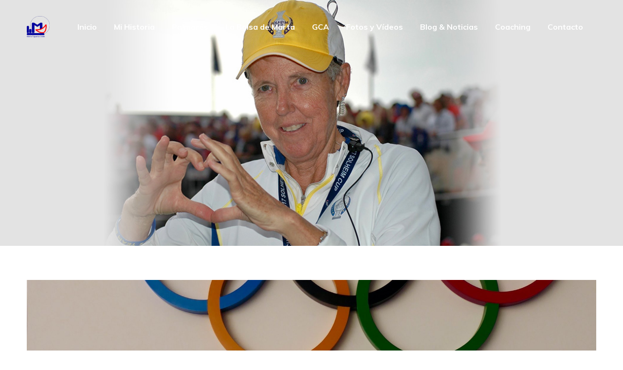

--- FILE ---
content_type: text/html; charset=UTF-8
request_url: https://martafiguerasdotti.com/carlota-y-azahara-pueden-ganar-en-los-juegos-olimpicos-cuando-representan-a-su-bandera-se-transforman/
body_size: 15048
content:
<!DOCTYPE html><html
lang=es><head><meta
charset="UTF-8"><meta
name="viewport" content="width=device-width, initial-scale=1, maximum-scale=1"><link
rel=profile href=http://gmpg.org/xfn/11><title>“CARLOTA Y AZAHARA PUEDEN GANAR  EN LOS JUEGOS OLÍMPICOS, CUANDO REPRESENTAN A SU BANDERA, SE TRANSFORMAN” &#8211; Marta Figueras Dotti</title><meta
name='robots' content='max-image-preview:large'><style>img:is([sizes="auto" i], [sizes^="auto," i]) { contain-intrinsic-size: 3000px 1500px }</style><link
rel=dns-prefetch href=//fonts.googleapis.com><link
rel=alternate type=application/rss+xml title="Marta Figueras Dotti &raquo; Feed" href=https://martafiguerasdotti.com/feed/ ><link
rel=alternate type=application/rss+xml title="Marta Figueras Dotti &raquo; Feed de los comentarios" href=https://martafiguerasdotti.com/comments/feed/ > <script>/*<![CDATA[*/window._wpemojiSettings = {"baseUrl":"https:\/\/s.w.org\/images\/core\/emoji\/15.0.3\/72x72\/","ext":".png","svgUrl":"https:\/\/s.w.org\/images\/core\/emoji\/15.0.3\/svg\/","svgExt":".svg","source":{"concatemoji":"https:\/\/martafiguerasdotti.com\/wp-includes\/js\/wp-emoji-release.min.js?ver=6.7.4"}};
/*! This file is auto-generated */
!function(i,n){var o,s,e;function c(e){try{var t={supportTests:e,timestamp:(new Date).valueOf()};sessionStorage.setItem(o,JSON.stringify(t))}catch(e){}}function p(e,t,n){e.clearRect(0,0,e.canvas.width,e.canvas.height),e.fillText(t,0,0);var t=new Uint32Array(e.getImageData(0,0,e.canvas.width,e.canvas.height).data),r=(e.clearRect(0,0,e.canvas.width,e.canvas.height),e.fillText(n,0,0),new Uint32Array(e.getImageData(0,0,e.canvas.width,e.canvas.height).data));return t.every(function(e,t){return e===r[t]})}function u(e,t,n){switch(t){case"flag":return n(e,"\ud83c\udff3\ufe0f\u200d\u26a7\ufe0f","\ud83c\udff3\ufe0f\u200b\u26a7\ufe0f")?!1:!n(e,"\ud83c\uddfa\ud83c\uddf3","\ud83c\uddfa\u200b\ud83c\uddf3")&&!n(e,"\ud83c\udff4\udb40\udc67\udb40\udc62\udb40\udc65\udb40\udc6e\udb40\udc67\udb40\udc7f","\ud83c\udff4\u200b\udb40\udc67\u200b\udb40\udc62\u200b\udb40\udc65\u200b\udb40\udc6e\u200b\udb40\udc67\u200b\udb40\udc7f");case"emoji":return!n(e,"\ud83d\udc26\u200d\u2b1b","\ud83d\udc26\u200b\u2b1b")}return!1}function f(e,t,n){var r="undefined"!=typeof WorkerGlobalScope&&self instanceof WorkerGlobalScope?new OffscreenCanvas(300,150):i.createElement("canvas"),a=r.getContext("2d",{willReadFrequently:!0}),o=(a.textBaseline="top",a.font="600 32px Arial",{});return e.forEach(function(e){o[e]=t(a,e,n)}),o}function t(e){var t=i.createElement("script");t.src=e,t.defer=!0,i.head.appendChild(t)}"undefined"!=typeof Promise&&(o="wpEmojiSettingsSupports",s=["flag","emoji"],n.supports={everything:!0,everythingExceptFlag:!0},e=new Promise(function(e){i.addEventListener("DOMContentLoaded",e,{once:!0})}),new Promise(function(t){var n=function(){try{var e=JSON.parse(sessionStorage.getItem(o));if("object"==typeof e&&"number"==typeof e.timestamp&&(new Date).valueOf()<e.timestamp+604800&&"object"==typeof e.supportTests)return e.supportTests}catch(e){}return null}();if(!n){if("undefined"!=typeof Worker&&"undefined"!=typeof OffscreenCanvas&&"undefined"!=typeof URL&&URL.createObjectURL&&"undefined"!=typeof Blob)try{var e="postMessage("+f.toString()+"("+[JSON.stringify(s),u.toString(),p.toString()].join(",")+"));",r=new Blob([e],{type:"text/javascript"}),a=new Worker(URL.createObjectURL(r),{name:"wpTestEmojiSupports"});return void(a.onmessage=function(e){c(n=e.data),a.terminate(),t(n)})}catch(e){}c(n=f(s,u,p))}t(n)}).then(function(e){for(var t in e)n.supports[t]=e[t],n.supports.everything=n.supports.everything&&n.supports[t],"flag"!==t&&(n.supports.everythingExceptFlag=n.supports.everythingExceptFlag&&n.supports[t]);n.supports.everythingExceptFlag=n.supports.everythingExceptFlag&&!n.supports.flag,n.DOMReady=!1,n.readyCallback=function(){n.DOMReady=!0}}).then(function(){return e}).then(function(){var e;n.supports.everything||(n.readyCallback(),(e=n.source||{}).concatemoji?t(e.concatemoji):e.wpemoji&&e.twemoji&&(t(e.twemoji),t(e.wpemoji)))}))}((window,document),window._wpemojiSettings);/*]]>*/</script> <link
rel=stylesheet id=gsf_google-fonts-css href='https://fonts.googleapis.com/css?family=Playfair+Display%3Aregular%2C400i%2C700%2C700i%2C900%2C900i%7CMuli%3A200%2C200i%2C300%2C300i%2Cregular%2C400i%2C600%2C600i%2C700%2C700i%2C800%2C800i%2C900%2C900i&#038;subset=cyrillic%2Clatin%2Clatin-ext%2Cvietnamese&#038;ver=6.7.4' type=text/css media=all><style id=wp-emoji-styles-inline-css>img.wp-smiley, img.emoji {
		display: inline !important;
		border: none !important;
		box-shadow: none !important;
		height: 1em !important;
		width: 1em !important;
		margin: 0 0.07em !important;
		vertical-align: -0.1em !important;
		background: none !important;
		padding: 0 !important;
	}</style><link
rel=stylesheet href=https://martafiguerasdotti.com/wp-content/cache/minify/a5ff7.css media=all><style id=wp-block-library-theme-inline-css>.wp-block-audio :where(figcaption){color:#555;font-size:13px;text-align:center}.is-dark-theme .wp-block-audio :where(figcaption){color:#ffffffa6}.wp-block-audio{margin:0 0 1em}.wp-block-code{border:1px solid #ccc;border-radius:4px;font-family:Menlo,Consolas,monaco,monospace;padding:.8em 1em}.wp-block-embed :where(figcaption){color:#555;font-size:13px;text-align:center}.is-dark-theme .wp-block-embed :where(figcaption){color:#ffffffa6}.wp-block-embed{margin:0 0 1em}.blocks-gallery-caption{color:#555;font-size:13px;text-align:center}.is-dark-theme .blocks-gallery-caption{color:#ffffffa6}:root :where(.wp-block-image figcaption){color:#555;font-size:13px;text-align:center}.is-dark-theme :root :where(.wp-block-image figcaption){color:#ffffffa6}.wp-block-image{margin:0 0 1em}.wp-block-pullquote{border-bottom:4px solid;border-top:4px solid;color:currentColor;margin-bottom:1.75em}.wp-block-pullquote cite,.wp-block-pullquote footer,.wp-block-pullquote__citation{color:currentColor;font-size:.8125em;font-style:normal;text-transform:uppercase}.wp-block-quote{border-left:.25em solid;margin:0 0 1.75em;padding-left:1em}.wp-block-quote cite,.wp-block-quote footer{color:currentColor;font-size:.8125em;font-style:normal;position:relative}.wp-block-quote:where(.has-text-align-right){border-left:none;border-right:.25em solid;padding-left:0;padding-right:1em}.wp-block-quote:where(.has-text-align-center){border:none;padding-left:0}.wp-block-quote.is-large,.wp-block-quote.is-style-large,.wp-block-quote:where(.is-style-plain){border:none}.wp-block-search .wp-block-search__label{font-weight:700}.wp-block-search__button{border:1px solid #ccc;padding:.375em .625em}:where(.wp-block-group.has-background){padding:1.25em 2.375em}.wp-block-separator.has-css-opacity{opacity:.4}.wp-block-separator{border:none;border-bottom:2px solid;margin-left:auto;margin-right:auto}.wp-block-separator.has-alpha-channel-opacity{opacity:1}.wp-block-separator:not(.is-style-wide):not(.is-style-dots){width:100px}.wp-block-separator.has-background:not(.is-style-dots){border-bottom:none;height:1px}.wp-block-separator.has-background:not(.is-style-wide):not(.is-style-dots){height:2px}.wp-block-table{margin:0 0 1em}.wp-block-table td,.wp-block-table th{word-break:normal}.wp-block-table :where(figcaption){color:#555;font-size:13px;text-align:center}.is-dark-theme .wp-block-table :where(figcaption){color:#ffffffa6}.wp-block-video :where(figcaption){color:#555;font-size:13px;text-align:center}.is-dark-theme .wp-block-video :where(figcaption){color:#ffffffa6}.wp-block-video{margin:0 0 1em}:root :where(.wp-block-template-part.has-background){margin-bottom:0;margin-top:0;padding:1.25em 2.375em}</style><style id=classic-theme-styles-inline-css>/*! This file is auto-generated */
.wp-block-button__link{color:#fff;background-color:#32373c;border-radius:9999px;box-shadow:none;text-decoration:none;padding:calc(.667em + 2px) calc(1.333em + 2px);font-size:1.125em}.wp-block-file__button{background:#32373c;color:#fff;text-decoration:none}</style><style id=global-styles-inline-css>/*<![CDATA[*/:root{--wp--preset--aspect-ratio--square: 1;--wp--preset--aspect-ratio--4-3: 4/3;--wp--preset--aspect-ratio--3-4: 3/4;--wp--preset--aspect-ratio--3-2: 3/2;--wp--preset--aspect-ratio--2-3: 2/3;--wp--preset--aspect-ratio--16-9: 16/9;--wp--preset--aspect-ratio--9-16: 9/16;--wp--preset--color--black: #000000;--wp--preset--color--cyan-bluish-gray: #abb8c3;--wp--preset--color--white: #ffffff;--wp--preset--color--pale-pink: #f78da7;--wp--preset--color--vivid-red: #cf2e2e;--wp--preset--color--luminous-vivid-orange: #ff6900;--wp--preset--color--luminous-vivid-amber: #fcb900;--wp--preset--color--light-green-cyan: #7bdcb5;--wp--preset--color--vivid-green-cyan: #00d084;--wp--preset--color--pale-cyan-blue: #8ed1fc;--wp--preset--color--vivid-cyan-blue: #0693e3;--wp--preset--color--vivid-purple: #9b51e0;--wp--preset--gradient--vivid-cyan-blue-to-vivid-purple: linear-gradient(135deg,rgba(6,147,227,1) 0%,rgb(155,81,224) 100%);--wp--preset--gradient--light-green-cyan-to-vivid-green-cyan: linear-gradient(135deg,rgb(122,220,180) 0%,rgb(0,208,130) 100%);--wp--preset--gradient--luminous-vivid-amber-to-luminous-vivid-orange: linear-gradient(135deg,rgba(252,185,0,1) 0%,rgba(255,105,0,1) 100%);--wp--preset--gradient--luminous-vivid-orange-to-vivid-red: linear-gradient(135deg,rgba(255,105,0,1) 0%,rgb(207,46,46) 100%);--wp--preset--gradient--very-light-gray-to-cyan-bluish-gray: linear-gradient(135deg,rgb(238,238,238) 0%,rgb(169,184,195) 100%);--wp--preset--gradient--cool-to-warm-spectrum: linear-gradient(135deg,rgb(74,234,220) 0%,rgb(151,120,209) 20%,rgb(207,42,186) 40%,rgb(238,44,130) 60%,rgb(251,105,98) 80%,rgb(254,248,76) 100%);--wp--preset--gradient--blush-light-purple: linear-gradient(135deg,rgb(255,206,236) 0%,rgb(152,150,240) 100%);--wp--preset--gradient--blush-bordeaux: linear-gradient(135deg,rgb(254,205,165) 0%,rgb(254,45,45) 50%,rgb(107,0,62) 100%);--wp--preset--gradient--luminous-dusk: linear-gradient(135deg,rgb(255,203,112) 0%,rgb(199,81,192) 50%,rgb(65,88,208) 100%);--wp--preset--gradient--pale-ocean: linear-gradient(135deg,rgb(255,245,203) 0%,rgb(182,227,212) 50%,rgb(51,167,181) 100%);--wp--preset--gradient--electric-grass: linear-gradient(135deg,rgb(202,248,128) 0%,rgb(113,206,126) 100%);--wp--preset--gradient--midnight: linear-gradient(135deg,rgb(2,3,129) 0%,rgb(40,116,252) 100%);--wp--preset--font-size--small: 13px;--wp--preset--font-size--medium: 20px;--wp--preset--font-size--large: 36px;--wp--preset--font-size--x-large: 42px;--wp--preset--spacing--20: 0.44rem;--wp--preset--spacing--30: 0.67rem;--wp--preset--spacing--40: 1rem;--wp--preset--spacing--50: 1.5rem;--wp--preset--spacing--60: 2.25rem;--wp--preset--spacing--70: 3.38rem;--wp--preset--spacing--80: 5.06rem;--wp--preset--shadow--natural: 6px 6px 9px rgba(0, 0, 0, 0.2);--wp--preset--shadow--deep: 12px 12px 50px rgba(0, 0, 0, 0.4);--wp--preset--shadow--sharp: 6px 6px 0px rgba(0, 0, 0, 0.2);--wp--preset--shadow--outlined: 6px 6px 0px -3px rgba(255, 255, 255, 1), 6px 6px rgba(0, 0, 0, 1);--wp--preset--shadow--crisp: 6px 6px 0px rgba(0, 0, 0, 1);}:where(.is-layout-flex){gap: 0.5em;}:where(.is-layout-grid){gap: 0.5em;}body .is-layout-flex{display: flex;}.is-layout-flex{flex-wrap: wrap;align-items: center;}.is-layout-flex > :is(*, div){margin: 0;}body .is-layout-grid{display: grid;}.is-layout-grid > :is(*, div){margin: 0;}:where(.wp-block-columns.is-layout-flex){gap: 2em;}:where(.wp-block-columns.is-layout-grid){gap: 2em;}:where(.wp-block-post-template.is-layout-flex){gap: 1.25em;}:where(.wp-block-post-template.is-layout-grid){gap: 1.25em;}.has-black-color{color: var(--wp--preset--color--black) !important;}.has-cyan-bluish-gray-color{color: var(--wp--preset--color--cyan-bluish-gray) !important;}.has-white-color{color: var(--wp--preset--color--white) !important;}.has-pale-pink-color{color: var(--wp--preset--color--pale-pink) !important;}.has-vivid-red-color{color: var(--wp--preset--color--vivid-red) !important;}.has-luminous-vivid-orange-color{color: var(--wp--preset--color--luminous-vivid-orange) !important;}.has-luminous-vivid-amber-color{color: var(--wp--preset--color--luminous-vivid-amber) !important;}.has-light-green-cyan-color{color: var(--wp--preset--color--light-green-cyan) !important;}.has-vivid-green-cyan-color{color: var(--wp--preset--color--vivid-green-cyan) !important;}.has-pale-cyan-blue-color{color: var(--wp--preset--color--pale-cyan-blue) !important;}.has-vivid-cyan-blue-color{color: var(--wp--preset--color--vivid-cyan-blue) !important;}.has-vivid-purple-color{color: var(--wp--preset--color--vivid-purple) !important;}.has-black-background-color{background-color: var(--wp--preset--color--black) !important;}.has-cyan-bluish-gray-background-color{background-color: var(--wp--preset--color--cyan-bluish-gray) !important;}.has-white-background-color{background-color: var(--wp--preset--color--white) !important;}.has-pale-pink-background-color{background-color: var(--wp--preset--color--pale-pink) !important;}.has-vivid-red-background-color{background-color: var(--wp--preset--color--vivid-red) !important;}.has-luminous-vivid-orange-background-color{background-color: var(--wp--preset--color--luminous-vivid-orange) !important;}.has-luminous-vivid-amber-background-color{background-color: var(--wp--preset--color--luminous-vivid-amber) !important;}.has-light-green-cyan-background-color{background-color: var(--wp--preset--color--light-green-cyan) !important;}.has-vivid-green-cyan-background-color{background-color: var(--wp--preset--color--vivid-green-cyan) !important;}.has-pale-cyan-blue-background-color{background-color: var(--wp--preset--color--pale-cyan-blue) !important;}.has-vivid-cyan-blue-background-color{background-color: var(--wp--preset--color--vivid-cyan-blue) !important;}.has-vivid-purple-background-color{background-color: var(--wp--preset--color--vivid-purple) !important;}.has-black-border-color{border-color: var(--wp--preset--color--black) !important;}.has-cyan-bluish-gray-border-color{border-color: var(--wp--preset--color--cyan-bluish-gray) !important;}.has-white-border-color{border-color: var(--wp--preset--color--white) !important;}.has-pale-pink-border-color{border-color: var(--wp--preset--color--pale-pink) !important;}.has-vivid-red-border-color{border-color: var(--wp--preset--color--vivid-red) !important;}.has-luminous-vivid-orange-border-color{border-color: var(--wp--preset--color--luminous-vivid-orange) !important;}.has-luminous-vivid-amber-border-color{border-color: var(--wp--preset--color--luminous-vivid-amber) !important;}.has-light-green-cyan-border-color{border-color: var(--wp--preset--color--light-green-cyan) !important;}.has-vivid-green-cyan-border-color{border-color: var(--wp--preset--color--vivid-green-cyan) !important;}.has-pale-cyan-blue-border-color{border-color: var(--wp--preset--color--pale-cyan-blue) !important;}.has-vivid-cyan-blue-border-color{border-color: var(--wp--preset--color--vivid-cyan-blue) !important;}.has-vivid-purple-border-color{border-color: var(--wp--preset--color--vivid-purple) !important;}.has-vivid-cyan-blue-to-vivid-purple-gradient-background{background: var(--wp--preset--gradient--vivid-cyan-blue-to-vivid-purple) !important;}.has-light-green-cyan-to-vivid-green-cyan-gradient-background{background: var(--wp--preset--gradient--light-green-cyan-to-vivid-green-cyan) !important;}.has-luminous-vivid-amber-to-luminous-vivid-orange-gradient-background{background: var(--wp--preset--gradient--luminous-vivid-amber-to-luminous-vivid-orange) !important;}.has-luminous-vivid-orange-to-vivid-red-gradient-background{background: var(--wp--preset--gradient--luminous-vivid-orange-to-vivid-red) !important;}.has-very-light-gray-to-cyan-bluish-gray-gradient-background{background: var(--wp--preset--gradient--very-light-gray-to-cyan-bluish-gray) !important;}.has-cool-to-warm-spectrum-gradient-background{background: var(--wp--preset--gradient--cool-to-warm-spectrum) !important;}.has-blush-light-purple-gradient-background{background: var(--wp--preset--gradient--blush-light-purple) !important;}.has-blush-bordeaux-gradient-background{background: var(--wp--preset--gradient--blush-bordeaux) !important;}.has-luminous-dusk-gradient-background{background: var(--wp--preset--gradient--luminous-dusk) !important;}.has-pale-ocean-gradient-background{background: var(--wp--preset--gradient--pale-ocean) !important;}.has-electric-grass-gradient-background{background: var(--wp--preset--gradient--electric-grass) !important;}.has-midnight-gradient-background{background: var(--wp--preset--gradient--midnight) !important;}.has-small-font-size{font-size: var(--wp--preset--font-size--small) !important;}.has-medium-font-size{font-size: var(--wp--preset--font-size--medium) !important;}.has-large-font-size{font-size: var(--wp--preset--font-size--large) !important;}.has-x-large-font-size{font-size: var(--wp--preset--font-size--x-large) !important;}
:where(.wp-block-post-template.is-layout-flex){gap: 1.25em;}:where(.wp-block-post-template.is-layout-grid){gap: 1.25em;}
:where(.wp-block-columns.is-layout-flex){gap: 2em;}:where(.wp-block-columns.is-layout-grid){gap: 2em;}
:root :where(.wp-block-pullquote){font-size: 1.5em;line-height: 1.6;}/*]]>*/</style><link
rel=stylesheet href=https://martafiguerasdotti.com/wp-content/cache/minify/cf274.css media=all><style id=akismet-widget-style-inline-css>/*<![CDATA[*/.a-stats {
				--akismet-color-mid-green: #357b49;
				--akismet-color-white: #fff;
				--akismet-color-light-grey: #f6f7f7;

				max-width: 350px;
				width: auto;
			}

			.a-stats * {
				all: unset;
				box-sizing: border-box;
			}

			.a-stats strong {
				font-weight: 600;
			}

			.a-stats a.a-stats__link,
			.a-stats a.a-stats__link:visited,
			.a-stats a.a-stats__link:active {
				background: var(--akismet-color-mid-green);
				border: none;
				box-shadow: none;
				border-radius: 8px;
				color: var(--akismet-color-white);
				cursor: pointer;
				display: block;
				font-family: -apple-system, BlinkMacSystemFont, 'Segoe UI', 'Roboto', 'Oxygen-Sans', 'Ubuntu', 'Cantarell', 'Helvetica Neue', sans-serif;
				font-weight: 500;
				padding: 12px;
				text-align: center;
				text-decoration: none;
				transition: all 0.2s ease;
			}

			/* Extra specificity to deal with TwentyTwentyOne focus style */
			.widget .a-stats a.a-stats__link:focus {
				background: var(--akismet-color-mid-green);
				color: var(--akismet-color-white);
				text-decoration: none;
			}

			.a-stats a.a-stats__link:hover {
				filter: brightness(110%);
				box-shadow: 0 4px 12px rgba(0, 0, 0, 0.06), 0 0 2px rgba(0, 0, 0, 0.16);
			}

			.a-stats .count {
				color: var(--akismet-color-white);
				display: block;
				font-size: 1.5em;
				line-height: 1.4;
				padding: 0 13px;
				white-space: nowrap;
			}/*]]>*/</style><!--[if lt IE 9]><link
rel=stylesheet id=vc_lte_ie9-css href='https://martafiguerasdotti.com/wp-content/plugins/js_composer/assets/css/vc_lte_ie9.min.css?ver=6.0.3' type=text/css media=screen>
<![endif]--><link
rel=stylesheet href=https://martafiguerasdotti.com/wp-content/cache/minify/cc994.css media=all><style id=gsf_main-inline-css>body {
				background-color: #fff !important
			}				.site-loading {
					background-color: #fff !important;
				}				.main-header {
					background-color: rgba(86,86,86,0) !important;
				}				.mobile-header {
					background-color: rgba(0,0,0,0) !important;
				}                            .top-drawer-content {
                                                            padding-top: 10px;                            padding-bottom: 10px;
                            }                            @media (min-width: 1200px) {
                                #primary-content {
                                                                padding-left: 0px;                            padding-right: 0px;                            padding-top: 70px;                            padding-bottom: 70px;
                                }
                            }                        @media (max-width: 1199px) {
                            #primary-content {
                                                            padding-left: 0px;                            padding-right: 0px;                            padding-top: 50px;                            padding-bottom: 50px;
                            }
                        }
                .embed-reponsive-thumbnail:before,    
                .thumbnail-size-thumbnail:before {
                    padding-top: 100%;
                }                .embed-reponsive-medium:before,    
                .thumbnail-size-medium:before {
                    padding-top: 100%;
                }                .embed-reponsive-large:before,    
                .thumbnail-size-large:before {
                    padding-top: 100%;
                }                .embed-reponsive-1536x1536:before,    
                .thumbnail-size-1536x1536:before {
                    padding-top: 100%;
                }                .embed-reponsive-2048x2048:before,    
                .thumbnail-size-2048x2048:before {
                    padding-top: 100%;
                }.vc_custom_1573049728657{background-image: url(https://martafiguerasdotti.com/wp-content/uploads/2019/11/marta-figueras-dotti-banner-blog-web-2-2019.jpg?id=8142) !important;background-position: center !important;background-repeat: no-repeat !important;background-size: cover !important;}.vc_custom_1539079911491{margin-bottom: 32px !important;}.vc_custom_1565947166407{background-color: #555555 !important;}.vc_custom_1565946912243{border-top-width: 1px !important;padding-top: 25px !important;padding-bottom: 5px !important;background-color: #292929 !important;border-top-color: rgba(255,255,255,0.1) !important;border-top-style: solid !important;}.vc_custom_1539856624702{background-image: url(https://martafiguerasdotti.com/wp-content/uploads/2018/10/background-404.jpg?id=5678) !important;background-position: center !important;background-repeat: no-repeat !important;background-size: cover !important;}.vc_custom_1539856653973{margin-top: 32px !important;}.vc_custom_1539856718846{margin-bottom: 20px !important;}.vc_custom_1539856734965{margin-bottom: 50px !important;}</style><link
rel=stylesheet href=https://martafiguerasdotti.com/wp-content/cache/minify/b83c6.css media=all> <script src=https://martafiguerasdotti.com/wp-content/cache/minify/d2ae9.js></script> <link
rel=https://api.w.org/ href=https://martafiguerasdotti.com/wp-json/ ><link
rel=alternate title=JSON type=application/json href=https://martafiguerasdotti.com/wp-json/wp/v2/posts/8278><link
rel=EditURI type=application/rsd+xml title=RSD href=https://martafiguerasdotti.com/xmlrpc.php?rsd><meta
name="generator" content="WordPress 6.7.4"><link
rel=canonical href=https://martafiguerasdotti.com/carlota-y-azahara-pueden-ganar-en-los-juegos-olimpicos-cuando-representan-a-su-bandera-se-transforman/ ><link
rel=shortlink href='https://martafiguerasdotti.com/?p=8278'><link
rel=alternate title="oEmbed (JSON)" type=application/json+oembed href="https://martafiguerasdotti.com/wp-json/oembed/1.0/embed?url=https%3A%2F%2Fmartafiguerasdotti.com%2Fcarlota-y-azahara-pueden-ganar-en-los-juegos-olimpicos-cuando-representan-a-su-bandera-se-transforman%2F"><link
rel=alternate title="oEmbed (XML)" type=text/xml+oembed href="https://martafiguerasdotti.com/wp-json/oembed/1.0/embed?url=https%3A%2F%2Fmartafiguerasdotti.com%2Fcarlota-y-azahara-pueden-ganar-en-los-juegos-olimpicos-cuando-representan-a-su-bandera-se-transforman%2F&#038;format=xml"><style id=g5plus-custom-css></style><style id=g5plus-custom-js></style><meta
name="generator" content="Powered by WPBakery Page Builder - drag and drop page builder for WordPress."><style id=custom-background-css>body.custom-background { background-color: #ffffff; }</style><meta
name="generator" content="Powered by Slider Revolution 6.6.12 - responsive, Mobile-Friendly Slider Plugin for WordPress with comfortable drag and drop interface."><link
rel=icon href=https://martafiguerasdotti.com/wp-content/uploads/2019/08/cropped-Marta-Figueras-Dotti-Logo-fav-png-32x32.png sizes=32x32><link
rel=icon href=https://martafiguerasdotti.com/wp-content/uploads/2019/08/cropped-Marta-Figueras-Dotti-Logo-fav-png-192x192.png sizes=192x192><link
rel=apple-touch-icon href=https://martafiguerasdotti.com/wp-content/uploads/2019/08/cropped-Marta-Figueras-Dotti-Logo-fav-png-180x180.png><meta
name="msapplication-TileImage" content="https://martafiguerasdotti.com/wp-content/uploads/2019/08/cropped-Marta-Figueras-Dotti-Logo-fav-png-270x270.png"> <script>function setREVStartSize(e){
			//window.requestAnimationFrame(function() {
				window.RSIW = window.RSIW===undefined ? window.innerWidth : window.RSIW;
				window.RSIH = window.RSIH===undefined ? window.innerHeight : window.RSIH;
				try {
					var pw = document.getElementById(e.c).parentNode.offsetWidth,
						newh;
					pw = pw===0 || isNaN(pw) || (e.l=="fullwidth" || e.layout=="fullwidth") ? window.RSIW : pw;
					e.tabw = e.tabw===undefined ? 0 : parseInt(e.tabw);
					e.thumbw = e.thumbw===undefined ? 0 : parseInt(e.thumbw);
					e.tabh = e.tabh===undefined ? 0 : parseInt(e.tabh);
					e.thumbh = e.thumbh===undefined ? 0 : parseInt(e.thumbh);
					e.tabhide = e.tabhide===undefined ? 0 : parseInt(e.tabhide);
					e.thumbhide = e.thumbhide===undefined ? 0 : parseInt(e.thumbhide);
					e.mh = e.mh===undefined || e.mh=="" || e.mh==="auto" ? 0 : parseInt(e.mh,0);
					if(e.layout==="fullscreen" || e.l==="fullscreen")
						newh = Math.max(e.mh,window.RSIH);
					else{
						e.gw = Array.isArray(e.gw) ? e.gw : [e.gw];
						for (var i in e.rl) if (e.gw[i]===undefined || e.gw[i]===0) e.gw[i] = e.gw[i-1];
						e.gh = e.el===undefined || e.el==="" || (Array.isArray(e.el) && e.el.length==0)? e.gh : e.el;
						e.gh = Array.isArray(e.gh) ? e.gh : [e.gh];
						for (var i in e.rl) if (e.gh[i]===undefined || e.gh[i]===0) e.gh[i] = e.gh[i-1];
											
						var nl = new Array(e.rl.length),
							ix = 0,
							sl;
						e.tabw = e.tabhide>=pw ? 0 : e.tabw;
						e.thumbw = e.thumbhide>=pw ? 0 : e.thumbw;
						e.tabh = e.tabhide>=pw ? 0 : e.tabh;
						e.thumbh = e.thumbhide>=pw ? 0 : e.thumbh;
						for (var i in e.rl) nl[i] = e.rl[i]<window.RSIW ? 0 : e.rl[i];
						sl = nl[0];
						for (var i in nl) if (sl>nl[i] && nl[i]>0) { sl = nl[i]; ix=i;}
						var m = pw>(e.gw[ix]+e.tabw+e.thumbw) ? 1 : (pw-(e.tabw+e.thumbw)) / (e.gw[ix]);
						newh =  (e.gh[ix] * m) + (e.tabh + e.thumbh);
					}
					var el = document.getElementById(e.c);
					if (el!==null && el) el.style.height = newh+"px";
					el = document.getElementById(e.c+"_wrapper");
					if (el!==null && el) {
						el.style.height = newh+"px";
						el.style.display = "block";
					}
				} catch(e){
					console.log("Failure at Presize of Slider:" + e)
				}
			//});
		  };</script> <style id=gsf-custom-css></style><style id=wp-custom-css>/*BANNER-BLOG*/
.blog-header h1 {
	opacity:0;
}
.nav.nav-tabs.gf-cate-filter.gsf-pretty-tabs.gsf-pretty-tabs-initialized li:first-child {
	display: none !important;
}
/*BANNER-ARREGLOS*/
.banner-palos {
	background-position: bottom !important
}
.banner-arriba {
	background-position: top !important;
}
/*GOLF-COACHING-ACADEMY*/
.gca h5 {
	margin-top: 0;
}
/*BOTONES ENTRADAS*/
.boton-entrada {
	background-color: #00009e;
	padding: 15px 35px;
	border-radius: 5px;
	color: #fff !important;
	margin-right: 8px;
	font-weight: 600;
	transition:.5s;
}
.boton-entrada:hover{
	background-color: #4040de;
	transition:.5s;
}
/*PÁGINA BLOG Y NOTICIAS*/
#noticias{
	display:none
}
/*LINK DAFY*/
.linkdafy:hover {
	color: #7e7e7e !important
}
/*Visitas y likes POSTS*/
li.meta-view, li.meta-like {
	display: none !important;
}
/*FILTRO IMG BANNER*/
.gf-bg-overlay {
	opacity:.3;
	filter:brightness(0.3);
}
/*ICONOS BAJO BANNER*/
.icono-3 .ib-shape-inner {
	height: 63px !important
}
.icono-3 img {
	width: 100% !important
}
/*ICONOS PALMARÉS*/
.iconos img {
	width: 30%
}
/*COLOR TÍTULOS LANDING*/
.heading-sub-title.accent-color {
color: #00009e;
	text-transform:none !important;
}
/*COLOR BOTONES*/
.btn-rounded {
	background-color: #00009e !important;
	border: none
}
.btn-rounded:hover {
	background-color: #4040de !important
}
/*ESPACIOS TEXTOS - margin*/
.palos-texto-primero {
	margin-top: 0;
}
/*COLOR TEXTOS RESALTADOS*/
p span, h5 span {
	color: #00009e !important
}
h5 {
	color: #7e7e7e
}
/*ESPACIO VACÍO FOOTER*/
.order-lg-1 .g5plus-space {
	display: none !important
}
/*FOOTER*/
.wid-1 img {
	width: 50%
}
/*COLOR TEXTOS FOOTER*/
.main-footer-wrapper span, .main-footer-wrapper p {
	color: white 
}
/*COLOR BOTONES ENTRADAS BLOG LANDING*/
.vc_general.vc_btn3.vc_btn3-size-md.vc_btn3-shape-rounded.vc_btn3-style-flat.vc_btn3-color-juicy-pink {
	background-color: #00009e !important
}
.vc_general.vc_btn3.vc_btn3-size-md.vc_btn3-shape-rounded.vc_btn3-style-flat.vc_btn3-color-juicy-pink:hover {
	background-color: #4040de !important
}
/***MEDIA TABLET***/
@media (max-width: 800px) {
	
/*MOVIL MENU COLORES*/
.mobile-menu a:hover {
	color: #777 !important
}
ul .menu-current span{
	color: #777 !important
}
.current_page_item a{
	color: #777 !important
}
	/*ICONOS*/
	.icono-3 img {
		width: 40%!important;
	}
	.iconos img{
		width: 15%;
		padding-top: 30px;
	}
	
}
/***MEDIA MOVIL***/
@media (max-width: 600px) {
	/*ESPACIOS TEXTOS - margin-top*/
	.palos-texto-primero {
	margin-top: 35px !important;
}
	
/*MOVIL MENU COLORES*/
.mobile-menu a:hover {
	color: #777 !important
}
ul .menu-current span{
	color: #777 !important
}
.current_page_item a{
	color: #777 !important
}
	/*ICONOS*/
	.icono-3 img {
		width: 70%!important;
	}
	.iconos img{
		width: 20%;
		padding-top: 30px;
	}
	
	
}
/***MEDIA PORTÁTILES***/
@media (max-width: 1000px) {
	/*TEXTOS MENU NO-WRAP*/
	#main-menu li a span {
	font-size: 15px !important;
}
}</style><noscript><style>.wpb_animate_when_almost_visible { opacity: 1; }</style></noscript></head><body
class="post-template-default single single-post postid-8278 single-format-standard custom-background wp-embed-responsive chrome single-post-layout-6 wpb-js-composer js-comp-ver-6.0.3 vc_responsive"><div
id=gf-wrapper class="gf-skin skin-light"><header
data-layout=header-2 data-responsive-breakpoint=1199 data-navigation=40 data-sticky-skin="gf-skin skin-light" data-sticky-type=scroll_up class="main-header header-2 gf-skin skin-dark header-float navigation-1"><div
class="header-wrap header-sticky"><div
class=container><div
class="header-inner x-nav-menu-container clearfix d-flex align-items-center"><div
class="logo-header d-flex align-items-center has-logo-sticky">
<a
class="main-logo gsf-link" href=https://martafiguerasdotti.com/ title="Marta Figueras Dotti-Golfista Profesional">
<img
src=https://martafiguerasdotti.com/wp-content/uploads/2019/08/Marta-Figueras-Dotti-Logo-png.png alt="Marta Figueras Dotti-Golfista Profesional">
</a>
<a
class=sticky-logo href=https://martafiguerasdotti.com/ title="Marta Figueras Dotti-Golfista Profesional">
<img
src=https://martafiguerasdotti.com/wp-content/uploads/2019/08/Marta-Figueras-Dotti-Logo-png.png alt="Marta Figueras Dotti-Golfista Profesional">
</a></div><nav
class="primary-menu d-flex align-items-center flex-row"><div
class="primary-menu-inner d-flex align-items-center flex-row"><ul
id=main-menu class="main-menu d-flex align-items-center justify-content-center clearfix  x-nav-menu"><li
id=menu-item-6916 class="menu-item menu-item-type-custom menu-item-object-custom menu-item-6916" data-transition=x-fadeInUp><a
class=x-menu-link  href=#home><span
class=x-menu-link-text>Inicio</span></a></li>
<li
id=menu-item-6917 class="menu-item menu-item-type-custom menu-item-object-custom menu-item-6917" data-transition=x-fadeInUp><a
class=x-menu-link  href=#mihistoria><span
class=x-menu-link-text>Mi Historia</span></a></li>
<li
id=menu-item-6918 class="menu-item menu-item-type-custom menu-item-object-custom menu-item-6918" data-transition=x-fadeInUp><a
class=x-menu-link  href=#palmares><span
class=x-menu-link-text>Palmarés</span></a></li>
<li
id=menu-item-6919 class="menu-item menu-item-type-custom menu-item-object-custom menu-item-6919" data-transition=x-fadeInUp><a
class=x-menu-link  href=#labolsademarta><span
class=x-menu-link-text>La Bolsa de Marta</span></a></li>
<li
id=menu-item-7998 class="menu-item menu-item-type-custom menu-item-object-custom menu-item-7998" data-transition=x-fadeInUp><a
class=x-menu-link  href=#gcoaching><span
class=x-menu-link-text>GCA</span></a></li>
<li
id=menu-item-6920 class="menu-item menu-item-type-custom menu-item-object-custom menu-item-6920" data-transition=x-fadeInUp><a
class=x-menu-link  href=#fotosyvideos><span
class=x-menu-link-text>Fotos y Vídeos</span></a></li>
<li
id=menu-item-6921 class="menu-item menu-item-type-custom menu-item-object-custom menu-item-6921" data-transition=x-fadeInUp><a
class=x-menu-link  href=#novedades><span
class=x-menu-link-text>Blog &#038; Noticias</span></a></li>
<li
id=menu-item-7327 class="menu-item menu-item-type-custom menu-item-object-custom menu-item-7327" data-transition=x-fadeInUp><a
class=x-menu-link  href=#coaching><span
class=x-menu-link-text>Coaching</span></a></li>
<li
id=menu-item-7328 class="menu-item menu-item-type-custom menu-item-object-custom menu-item-7328" data-transition=x-fadeInUp><a
class=x-menu-link  href=#contacto><span
class=x-menu-link-text>Contacto</span></a></li></ul></div></nav></div></div></div></header><header
data-sticky-skin="gf-skin skin-light" data-sticky-type=scroll_up class="mobile-header header-1 header-float gf-skin skin-dark"><div
class="mobile-header-wrap header-sticky"><div
class=container><div
class="mobile-header-inner clearfix d-flex align-items-center"><div
class=mobile-header-menu><div
data-off-canvas=true data-off-canvas-target=#mobile-navigation-wrapper data-off-canvas-position=left
class=gf-toggle-icon><span></span></div></div><div
class="mobile-logo-header align-items-center d-flex has-logo-sticky">
<a
class="gsf-link main-logo" href=https://martafiguerasdotti.com/ title="Marta Figueras Dotti-Golfista Profesional">
<img
data-retina=https://martafiguerasdotti.com/wp-content/uploads/2019/08/Marta-Figueras-Dotti-Logo-png.png src=https://martafiguerasdotti.com/wp-content/uploads/2019/08/Marta-Figueras-Dotti-Logo-fav-png.png alt="Marta Figueras Dotti-Golfista Profesional">
</a>
<a
class=sticky-logo href=https://martafiguerasdotti.com/ title="Marta Figueras Dotti-Golfista Profesional">
<img
data-retina=https://martafiguerasdotti.com/wp-content/uploads/2019/08/Marta-Figueras-Dotti-Logo-png.png src=https://martafiguerasdotti.com/wp-content/uploads/2019/08/Marta-Figueras-Dotti-Logo-fav-png.png alt="Marta Figueras Dotti-Golfista Profesional">
</a></div></div></div></div></header><div
id=wrapper-content class="clearfix "><div
class="gf-page-title gf-skin skin-light"><div
class="vc_row wpb_row vc_row-fluid blog-header vc_custom_1573049728657 vc_row-has-fill gf-skin skin-dark"><div
class="gf-row-inner gf-container container"><div
class="wpb_column vc_column_container vc_col-sm-12"><div
class=vc_column-inner><div
class=wpb_wrapper><div
class="g5plus-space space-697207a361120" data-id=697207a361120 data-tablet=200 data-tablet-portrait=170 data-mobile=120 data-mobile-landscape=150 style="clear: both; display: block; height: 235px"></div><div
class="page-title-container vc_custom_1539079911491"><h1 class="mg-top-0 text-center gf-heading-697207a3617ee">Blog</h1></div><div
class="g5plus-space space-697207a361c54" data-id=697207a361c54 data-tablet=140 data-tablet-portrait=120 data-mobile=80 data-mobile-landscape=100 style="clear: both; display: block; height: 171px"></div></div></div></div></div></div></div><div
id=primary-content class=gsf-sidebar-right><div
class="container clearfix"><div
class="entry-thumb-wrap entry-thumb-single entry-thumb-mode-background entry-thumb-format-"><div
class=entry-thumbnail>
<a
data-magnific=true data-gallery-id data-magnific-options=[] href=https://martafiguerasdotti.com/wp-content/uploads/2021/08/Marta-JJOO-Rio-scaled.jpg class=zoom-image><i
class="fa fa-expand"></i></a><div
data-original=https://martafiguerasdotti.com/wp-content/uploads/2021/08/Marta-JJOO-Rio-scaled.jpg style="background-image: url(https://martafiguerasdotti.com/wp-content/uploads/2021/08/Marta-JJOO-Rio-scaled-20x26.jpg);" class="entry-thumbnail-overlay placeholder-image thumbnail-size-full gf-lazy" title="“CARLOTA Y AZAHARA PUEDEN GANAR  EN LOS JUEGOS OLÍMPICOS, CUANDO REPRESENTAN A SU BANDERA, SE TRANSFORMAN”"></div></div></div><div
class="row clearfix"><div
class=col-lg-9><div
class="gf-single-wrap clearfix"><article
id=post-8278 class="post-single clearfix post-8278 post type-post status-publish format-standard has-post-thumbnail hentry category-noticias tag-aramco-series tag-jjoo tag-let"><div
class=gf-post-meta-bottom><ul
class="gf-post-meta-2 gf-inline">
<li
class=gf-post-cat-meta>
<a
href=https://martafiguerasdotti.com/category/noticias/ rel="category tag">Noticias</a>  </li></ul><h1 class="gf-post-title heading-color">“CARLOTA Y AZAHARA PUEDEN GANAR  EN LOS JUEGOS OLÍMPICOS, CUANDO REPRESENTAN A SU BANDERA, SE TRANSFORMAN”</h1><ul
class="gf-post-meta gf-inline disable-color">
<li
class=meta-author>
<i
class=ion-ios-person></i>
<a
href=https://martafiguerasdotti.com/author/martaadminfd/ >MartaAdminFD</a>  </li>
<li
class=meta-date>
<i
class=ion-ios-calendar-outline></i>
<a
href=https://martafiguerasdotti.com/carlota-y-azahara-pueden-ganar-en-los-juegos-olimpicos-cuando-representan-a-su-bandera-se-transforman/ rel=bookmark title="“CARLOTA Y AZAHARA PUEDEN GANAR  EN LOS JUEGOS OLÍMPICOS, CUANDO REPRESENTAN A SU BANDERA, SE TRANSFORMAN”"
class=gsf-link>agosto 2, 2021 </a>
</li>
<li
class=meta-view><div
class="post-views content-post post-8278 entry-meta load-static">
<span
class="post-views-icon ion-ios-eye"></span> <span
class=post-views-label>Views</span> <span
class=post-views-count>313</span></div>  </li>
<li
class=meta-like><a
data-spinner-color=#00009e
data-style=zoom-in
data-spinner-size=20
class="ladda-button gf-post-like"
data-post-like=true
data-options='{"action":"gpl_post_like","id":8278,"status":false,"nonce":"f4fdc93e74"}'
href=javascript:;>
<i
class="fa fa-heart-o"></i> <span
class=post-like-count>0</span>
</a></li></ul></div><div
class="gf-entry-content clearfix"><p>En la semana que arrancan los <strong>Juegos
Olímpicos de Tokio</strong>, <strong>Marta Figueras-Dotti</strong>, <strong>Presidenta del Ladies
European Tour</strong>, hace un balance del golf femenino español asegurando que las
dos representantes femeninas en Tokio, <strong>Carlota Ciganda y Azahara Muñoz</strong>,
tienen posibilidades de lograr medalla en Tokio.</p><p>“<strong><em>Azahara y Carlota</em></strong><em>
van muy animadas y con mucha seguridad a los <strong>Juegos Olímpicos de Tokio</strong>.
Desgraciadamente, no pasaron el corte en el Evian, pero eso les ha permitido
tener unos días más de descanso, que necesitaban después de seis semanas
consecutivas compitiendo de un lado a otro del mundo, y van a por todas. Cuando
estuve con ellas en Río hace 5 años sintieron la inexperiencia de los primeros <strong>Juegos
Olímpicos</strong>, pero ahora van con más seguridad. Es cierto que tienen rivales
muy duras, a las que se enfrentan semana a semana en el LPGA, pero todos
sabemos cómo es el golf, y si les salen los resultados tienen posibilidades,
porque están jugando bien aunque sus resultados no lo demuestren. Están jugando
un golf impecable con las dificultades que tiene. Mantenerse entre las mejores
jugadoras del mundo durante tanto tiempo es un logro, y se les debe reconocer.
Pero además, tanto <strong>Carlota </strong>como <strong>Azahara se crecen cuando representan
a España</strong>, y lo hemos visto en muchas ocasiones, cuando llegan semanas tan
especiales donde la bandera de España está presente en todo momento, la
motivación es tan alta que <strong>se transforman</strong></em>”.</p><p><strong>JUNIOR SOLHEIM CUP</strong></p><p><em>El golf español vuelve al
lugar que le corresponde. <strong>Cayetana Fernández y Andrea Revuelta</strong> se han
clasificado para jugar la Junior Solheim Cup, que es donde tienen que estar. Si
miramos a las participantes de la Solheim Cup, prácticamente todas jugaron la
Junior Solheim anteriormente, y que estén clasificadas nos da buenas pistas del
potencial de ambas jugadoras. Esperamos tener en Ohio también una buena representación
española en el equipo europeo, ya que las nuestras han sido un puntal en el
equipo por su juego por supuesto, pero también por la pasión, la energía y el
buen ambiente que crean en el equipo</em>.</p><p><strong>SOLHEIM CUP</strong></p><p><em>La Solheim de este año dará el
pistoletazo de salida a la tan esperada <strong>Solheim Cup 2023</strong> por la que
tanto hemos luchado y que, por fin, vendrá a España. Para mi fue un reto
personal y un orgullo ver todo lo que se está preparando para ese momento, que
marcará sin duda un antes y un después en el golf femenino español. </em></p><p><em>España siempre ha sido un
referente en el golf femenino profesional, desde las categorías amateur al
profesional de mayor nivel y las buenas noticias como la victoria en el Europeo
Sub 18 femenino lo demuestran. </em></p><p><strong>LA MANGA, SEDE DE LA ESCUELA
LET</strong></p><p><em>La noticia de <strong>La Manga</strong>
como <strong>sede de la Escuela durante los próximos tres años</strong> es magnífica.
Siempre he dicho que La Manga ocupa un lugar muy especial en el Ladies European
Tour, y que siempre se ha planteado la idea de establecer allí una “base de
operaciones” ahora que el Ladies European Tour es tan amplio. No es una
casualidad que se recupere la tradicional sede de La Manga únicamente por los
magníficos campos con los que cuenta y el tiempo, sino porque es un referente
en campos de golf, muy querido por las jugadoras, y de ahí han salido grandes
estrellas que ahora están en lo más alto del golf mundial. </em></p><p><strong>ARAMCO SERIES EN LA RESERVA</strong></p><p><em>Esta semana La Reserva será
sede de uno de los torneos de las Aramco Series, que se disputan <strong>en cuatro campos
de todo el mundo</strong>, en <strong>Londres, en Nueva York, en Jeddah y en Sotogrande</strong>.
El hecho de haber elegido La Reserva, en España, es una muestra más del papel
que ocupa nuestro país en el golf a nivel mundial y un reconocimiento a la
labor que se ha hecho durante tantos años para situar nuestros campos en el
punto de mira mundial. Es un gran campo que está en magníficas condiciones, la
organización es fantástica y la modalidad es diferente, muy divertida para las
profesionales y los patrocinadores, amateur, que van a jugar con ellas durante
3 días. Yo estaré allí, después de tantos meses sin poder acudir a torneos me
hace mucha ilusión estar allí para vivir lo que, espero, sea el comienzo de una
gran relación con Aramco para el futuro. </em></p><p><em>Espero que, en estos Juegos
Olímpicos, y con las victorias que están cosechando nuestras jugadoras, el golf
femenino español vuelva a estar en el objetivo de todos los españoles no sólo
para disfrutar de su buen golf sino para apoyarlo de todas las maneras
posibles. Es un momento importante y todo el apoyo que reciban las jugadoras y
los torneos que están en juego, tendrá un retorno que superará con creces la
inversión. <strong>Creo firmemente que es el momento de apostar por el golf femenino
más que nunca. Porque ellas lo valen.</strong> </em></p></div></article><nav
class=gf-post-navigation><div
class="post-prev sm-mg-bottom-30 post-prev-8274 post-nav-bg">
<a
href=https://martafiguerasdotti.com/la-solheim-cup-2023-ya-esta-aqui/
title="¡La Solheim Cup 2023 ya está aquí!"></a><div
class=gf-navigation-meta><div
class=gf-nav-inner><ul
class="gf-post-meta gf-inline disable-color">
<li
class=meta-date>
<i
class=ion-ios-calendar-outline></i>
<a
href=https://martafiguerasdotti.com/carlota-y-azahara-pueden-ganar-en-los-juegos-olimpicos-cuando-representan-a-su-bandera-se-transforman/ rel=bookmark title="“CARLOTA Y AZAHARA PUEDEN GANAR  EN LOS JUEGOS OLÍMPICOS, CUANDO REPRESENTAN A SU BANDERA, SE TRANSFORMAN”"
class=gsf-link>agosto 2, 2021 </a>
</li>
<li
class=meta-view><div
class="post-views content-post post-8278 entry-meta load-static">
<span
class="post-views-icon ion-ios-eye"></span> <span
class=post-views-label>Views</span> <span
class=post-views-count>313</span></div>  </li></ul><h4 class="gf-post-title">
<a
href=https://martafiguerasdotti.com/la-solheim-cup-2023-ya-esta-aqui/
title="¡La Solheim Cup 2023 ya está aquí!">¡La Solheim Cup 2023 ya está aquí!</a></h4></div></div></div><div
class="post-next post-next-8282 post-nav-bg">
<a
href=https://martafiguerasdotti.com/marta-figueras-dotti-entra-en-el-hall-of-fame/
title="Marta Figueras-Dotti entra en el Hall of Fame"></a><div
class=gf-navigation-meta><div
class=gf-nav-inner><ul
class="gf-post-meta gf-inline disable-color">
<li
class=meta-date>
<i
class=ion-ios-calendar-outline></i>
<a
href=https://martafiguerasdotti.com/carlota-y-azahara-pueden-ganar-en-los-juegos-olimpicos-cuando-representan-a-su-bandera-se-transforman/ rel=bookmark title="“CARLOTA Y AZAHARA PUEDEN GANAR  EN LOS JUEGOS OLÍMPICOS, CUANDO REPRESENTAN A SU BANDERA, SE TRANSFORMAN”"
class=gsf-link>agosto 2, 2021 </a>
</li>
<li
class=meta-view><div
class="post-views content-post post-8278 entry-meta load-static">
<span
class="post-views-icon ion-ios-eye"></span> <span
class=post-views-label>Views</span> <span
class=post-views-count>313</span></div>  </li></ul><h4 class="gf-post-title">
<a
href=https://martafiguerasdotti.com/marta-figueras-dotti-entra-en-el-hall-of-fame/
title="Marta Figueras-Dotti entra en el Hall of Fame">Marta Figueras-Dotti entra en el Hall of Fame </a></h4></div></div></div></nav></div></div><div
class="primary-sidebar sidebar col-lg-3 gf-sticky"><div
class=primary-sidebar-inner><aside
id=custom_html-5 class="widget_text  widget widget_custom_html"><div
class="textwidget custom-html-widget"><a
href=https://martafiguerasdotti.com/blog-noticias-b/ class="btn btn-accent btn-classic btn-rounded btn-md">Blog</a>
<br>
<br>
<a
href=https://martafiguerasdotti.com/blog-noticias-n/ class="btn btn-accent btn-classic btn-rounded btn-md">Noticias</a></div></aside><aside
id=search-3 class=" widget widget_search"><form
role=search method=get class=search-form action=https://martafiguerasdotti.com/ >
<input
type=search class=search-field placeholder="Search &hellip;" value name=s>
<button
type=submit class=search-submit>Search <i
class=ion-ios-search-strong></i></button></form></aside><aside
id=gsf-posts-3 class="widget widget-posts"><h4 class="widget-title"><span>Entradas recientes</span></h4><div
class=widget-posts><article
class="clearfix post-default post-8286 post type-post status-publish format-standard has-post-thumbnail hentry category-blog category-noticias"><div
class><div
class="entry-thumb-wrap entry-thumb-mode-image entry-thumb-format-"><div
class=entry-thumbnail>
<a
class=entry-thumbnail-overlay href=https://martafiguerasdotti.com/marta-figueras-dotti-embajadora-de-make-a-wish-spain/ title="Marta Figueras-Dotti, Embajadora de Make-A-Wish Spain">
<img
width=100 style=width:100px height=120 data-original=https://martafiguerasdotti.com/wp-content/uploads/2021/11/MFD-MAW-scaled-100x120.jpg src=https://martafiguerasdotti.com/wp-content/uploads/2021/11/MFD-MAW-scaled-20x24.jpg class="img-responsive wp-post-image gf-lazy" alt=MFD-MAW>
</a></div></div><div
class=entry-content-wrap><h3 class="gf-post-title"><a
title="Marta Figueras-Dotti, Embajadora de Make-A-Wish Spain"
href=https://martafiguerasdotti.com/marta-figueras-dotti-embajadora-de-make-a-wish-spain/ >Marta Figueras-Dotti, Embajadora de Make-A-Wish Spain</a></h3><ul
class="gf-post-meta gf-inline disable-color">  <li
class=meta-view><div
class="post-views content-post post-8278 entry-meta load-static">
<span
class="post-views-icon ion-ios-eye"></span> <span
class=post-views-label>Views</span> <span
class=post-views-count>313</span></div>  </li></ul></div></div></article><article
class="clearfix post-default post-8282 post type-post status-publish format-standard has-post-thumbnail hentry category-noticias tag-deportista tag-golf tag-hall-of-fame tag-ladies-european-tour tag-liderazgo tag-mujer"><div
class><div
class="entry-thumb-wrap entry-thumb-mode-image entry-thumb-format-"><div
class=entry-thumbnail>
<a
class=entry-thumbnail-overlay href=https://martafiguerasdotti.com/marta-figueras-dotti-entra-en-el-hall-of-fame/ title="Marta Figueras-Dotti entra en el Hall of Fame">
<img
width=100 style=width:100px height=120 data-original=https://martafiguerasdotti.com/wp-content/uploads/2021/08/IMG_82732-scaled-100x120.jpg src=https://martafiguerasdotti.com/wp-content/uploads/2021/08/IMG_82732-scaled-20x24.jpg class="img-responsive wp-post-image gf-lazy" alt=IMG_8273[2]>
</a></div></div><div
class=entry-content-wrap><h3 class="gf-post-title"><a
title="Marta Figueras-Dotti entra en el Hall of Fame"
href=https://martafiguerasdotti.com/marta-figueras-dotti-entra-en-el-hall-of-fame/ >Marta Figueras-Dotti entra en el Hall of Fame</a></h3><ul
class="gf-post-meta gf-inline disable-color">  <li
class=meta-view><div
class="post-views content-post post-8278 entry-meta load-static">
<span
class="post-views-icon ion-ios-eye"></span> <span
class=post-views-label>Views</span> <span
class=post-views-count>313</span></div>  </li></ul></div></div></article><article
class="clearfix post-default post-8278 post type-post status-publish format-standard has-post-thumbnail hentry category-noticias tag-aramco-series tag-jjoo tag-let"><div
class><div
class="entry-thumb-wrap entry-thumb-mode-image entry-thumb-format-"><div
class=entry-thumbnail>
<a
class=entry-thumbnail-overlay href=https://martafiguerasdotti.com/carlota-y-azahara-pueden-ganar-en-los-juegos-olimpicos-cuando-representan-a-su-bandera-se-transforman/ title="“CARLOTA Y AZAHARA PUEDEN GANAR  EN LOS JUEGOS OLÍMPICOS, CUANDO REPRESENTAN A SU BANDERA, SE TRANSFORMAN”">
<img
width=100 style=width:100px height=120 data-original=https://martafiguerasdotti.com/wp-content/uploads/2021/08/Marta-JJOO-Rio-scaled-100x120.jpg src=https://martafiguerasdotti.com/wp-content/uploads/2021/08/Marta-JJOO-Rio-scaled-20x24.jpg class="img-responsive wp-post-image gf-lazy" alt="Marta JJOO Rio">
</a></div></div><div
class=entry-content-wrap><h3 class="gf-post-title"><a
title="“CARLOTA Y AZAHARA PUEDEN GANAR  EN LOS JUEGOS OLÍMPICOS, CUANDO REPRESENTAN A SU BANDERA, SE TRANSFORMAN”"
href=https://martafiguerasdotti.com/carlota-y-azahara-pueden-ganar-en-los-juegos-olimpicos-cuando-representan-a-su-bandera-se-transforman/ >“CARLOTA Y AZAHARA PUEDEN GANAR  EN LOS JUEGOS OLÍMPICOS, CUANDO REPRESENTAN A SU BANDERA, SE TRANSFORMAN”</a></h3><ul
class="gf-post-meta gf-inline disable-color">  <li
class=meta-view><div
class="post-views content-post post-8278 entry-meta load-static">
<span
class="post-views-icon ion-ios-eye"></span> <span
class=post-views-label>Views</span> <span
class=post-views-count>313</span></div>  </li></ul></div></div></article></div></aside></div></div></div></div></div></div><footer
class=main-footer-wrapper><div
class="vc_row wpb_row vc_row-fluid vc_custom_1565947166407 vc_row-has-fill vc_row-o-equal-height vc_row-flex gf-skin skin-dark"><div
class="gf-row-inner gf-container container"><div
class="wpb_column vc_column_container vc_col-sm-12"><div
class=vc_column-inner><div
class=wpb_wrapper><div
class="g5plus-space space-697207a36a209" data-id=697207a36a209 data-tablet=90 data-tablet-portrait=80 data-mobile=60 data-mobile-landscape=70 style="clear: both; display: block; height: 108px"></div></div></div></div><div
class="order-lg-1 md-mg-bottom-40 col-mb-12 wid-1 wpb_column vc_column_container vc_col-sm-2 vc_col-md-5 vc_col-xs-6"><div
class=vc_column-inner><div
class=wpb_wrapper><div
class="wpb_widgetised_column wpb_content_element mg-bottom-0"><div
class=wpb_wrapper><aside
id=media_image-5 class="  widget widget_media_image"><img
loading=lazy decoding=async width=2159 height=2067 src=https://martafiguerasdotti.com/wp-content/uploads/2019/08/Marta-Figueras-Dotti-Logo-png.png class="image wp-image-7350  attachment-full size-full" alt style="max-width: 100%; height: auto;" srcset="https://martafiguerasdotti.com/wp-content/uploads/2019/08/Marta-Figueras-Dotti-Logo-png.png 2159w, https://martafiguerasdotti.com/wp-content/uploads/2019/08/Marta-Figueras-Dotti-Logo-png-300x287.png 300w, https://martafiguerasdotti.com/wp-content/uploads/2019/08/Marta-Figueras-Dotti-Logo-png-768x735.png 768w, https://martafiguerasdotti.com/wp-content/uploads/2019/08/Marta-Figueras-Dotti-Logo-png-1024x980.png 1024w, https://martafiguerasdotti.com/wp-content/uploads/2019/08/Marta-Figueras-Dotti-Logo-png-715x685.png 715w" sizes="auto, (max-width: 2159px) 100vw, 2159px"></aside></div></div></div></div></div><div
class="order-lg-4 md-mg-bottom-40 col-mb-12 wpb_column vc_column_container vc_col-sm-6 vc_col-md-3 vc_col-xs-6"><div
class=vc_column-inner><div
class=wpb_wrapper><div
class="wpb_widgetised_column wpb_content_element mg-bottom-0 wid-2"><div
class=wpb_wrapper><aside
id=nav_menu-6 class="  widget widget_nav_menu"><h4 class="widget-title"><span>Menú</span></h4><div
class=menu-footer-menu-1-container><ul
id=menu-footer-menu-1 class=menu><li
id=menu-item-7761 class="menu-item menu-item-type-custom menu-item-object-custom menu-item-home menu-item-7761"><a
class=x-menu-link  href=https://martafiguerasdotti.com><span
class=x-menu-link-text>Inicio</span></a></li>
<li
id=menu-item-7760 class="menu-item menu-item-type-post_type menu-item-object-page menu-item-7760"><a
class=x-menu-link  href=https://martafiguerasdotti.com/palmares/ ><span
class=x-menu-link-text>Palmarés</span></a></li>
<li
id=menu-item-7759 class="menu-item menu-item-type-post_type menu-item-object-page menu-item-7759"><a
class=x-menu-link  href=https://martafiguerasdotti.com/historia/ ><span
class=x-menu-link-text>Historia</span></a></li>
<li
id=menu-item-7758 class="menu-item menu-item-type-post_type menu-item-object-page menu-item-7758"><a
class=x-menu-link  href=https://martafiguerasdotti.com/la-bolsa-de-marta/ ><span
class=x-menu-link-text>La Bolsa de Marta</span></a></li>
<li
id=menu-item-8014 class="menu-item menu-item-type-post_type menu-item-object-page menu-item-8014"><a
class=x-menu-link  href=https://martafiguerasdotti.com/golf-coaching-academy/ ><span
class=x-menu-link-text>Golf Coaching Academy</span></a></li>
<li
id=menu-item-7755 class="menu-item menu-item-type-post_type menu-item-object-page menu-item-7755"><a
class=x-menu-link  href=https://martafiguerasdotti.com/fotos-videos/ ><span
class=x-menu-link-text>Fotos y Vídeos</span></a></li>
<li
id=menu-item-7757 class="menu-item menu-item-type-post_type menu-item-object-page menu-item-7757"><a
class=x-menu-link  href="https://martafiguerasdotti.com/?page_id=7694"><span
class=x-menu-link-text>Blog y Noticias</span></a></li>
<li
id=menu-item-7756 class="menu-item menu-item-type-post_type menu-item-object-page menu-item-7756"><a
class=x-menu-link  href=https://martafiguerasdotti.com/coaching/ ><span
class=x-menu-link-text>Coaching</span></a></li></ul></div></aside></div></div></div></div></div><div
class="order-lg-2 sm-mg-bottom-40 col-mb-12 wpb_column vc_column_container vc_col-sm-6 vc_col-md-2 vc_col-xs-6"><div
class=vc_column-inner><div
class=wpb_wrapper><div
class="wpb_widgetised_column wpb_content_element mg-bottom-0 wid-3"><div
class=wpb_wrapper><aside
id=nav_menu-2 class="disable-color widget widget_nav_menu"><h4 class="widget-title"><span>Acerca De</span></h4><div
class=menu-acerca-de-container><ul
id=menu-acerca-de class=menu><li
id=menu-item-7793 class="menu-item menu-item-type-post_type menu-item-object-page menu-item-7793"><a
class=x-menu-link  href=https://martafiguerasdotti.com/historia/ ><span
class=x-menu-link-text>Historia</span></a></li>
<li
id=menu-item-7805 class="menu-item menu-item-type-custom menu-item-object-custom menu-item-home menu-item-7805"><a
class=x-menu-link  href=https://martafiguerasdotti.com/#contacto><span
class=x-menu-link-text>Contacto</span></a></li>
<li
id=menu-item-7794 class="menu-item menu-item-type-post_type menu-item-object-page menu-item-7794"><a
class=x-menu-link  href="https://martafiguerasdotti.com/?page_id=7694"><span
class=x-menu-link-text>Blog &#038; Noticias</span></a></li>
<li
id=menu-item-7804 class="menu-item menu-item-type-post_type menu-item-object-page menu-item-7804"><a
class=x-menu-link  href=https://martafiguerasdotti.com/politica-de-privacidad-y-cookies/ ><span
class=x-menu-link-text>Privacidad y Cookies</span></a></li></ul></div></aside></div></div></div></div></div><div
class="order-lg-3 col-mb-12 wpb_column vc_column_container vc_col-sm-6 vc_col-md-2 vc_col-xs-6"><div
class=vc_column-inner><div
class=wpb_wrapper><div
class="wpb_widgetised_column wpb_content_element mg-bottom-0 wid-4"><div
class=wpb_wrapper></div></div></div></div></div><div
class="order-5 wpb_column vc_column_container vc_col-sm-12"><div
class=vc_column-inner><div
class=wpb_wrapper><div
class="g5plus-space space-697207a36e33d" data-id=697207a36e33d data-tablet=75 data-tablet-portrait=65 data-mobile=45 data-mobile-landscape=55 style="clear: both; display: block; height: 85px"></div></div></div></div></div></div><div
class="vc_row wpb_row vc_row-fluid vc_custom_1565946912243 vc_row-has-fill vc_row-o-equal-height vc_row-o-content-middle vc_row-flex gf-skin skin-dark"><div
class="gf-row-inner gf-container container"><div
class="sm-mg-bottom-30 wpb_column vc_column_container vc_col-sm-6"><div
class=vc_column-inner><div
class=wpb_wrapper><div
class="wpb_widgetised_column wpb_content_element mg-bottom-0 sm-text-center"><div
class=wpb_wrapper><aside
id=text-7 class="  widget widget_text"><div
class=textwidget><p>designed by <a
class=linkdafy href=https://agencia.dafy.es target=_blank rel=noopener>dafy.agencia</a></p></div></aside></div></div></div></div></div><div
class="wpb_column vc_column_container vc_col-sm-6"><div
class=vc_column-inner><div
class=wpb_wrapper><div
class="wpb_widgetised_column wpb_content_element mg-bottom-0"><div
class=wpb_wrapper><aside
id=text-8 class="  widget widget_text"><div
class=textwidget><p>© 2019 Marta Figueras-Dotti. Todos los derechos reservados</p></div></aside></div></div></div></div></div></div></div></footer></div>
<a
class=back-to-top href=javascript:;>
<i
class="fa fa-angle-up"></i>
</a> <script>window.RS_MODULES = window.RS_MODULES || {};
			window.RS_MODULES.modules = window.RS_MODULES.modules || {};
			window.RS_MODULES.waiting = window.RS_MODULES.waiting || [];
			window.RS_MODULES.defered = true;
			window.RS_MODULES.moduleWaiting = window.RS_MODULES.moduleWaiting || {};
			window.RS_MODULES.type = 'compiled';</script> <div
id=gsf-reading-process></div> <script>jQuery("style#g5plus-custom-css").append("   .post-prev-8274 {background-image: url('https://martafiguerasdotti.com/wp-content/uploads/2020/10/6374380b-989c-4be9-bc1b-c212f2130219.jpg');}.post-next-8282 {background-image: url('https://martafiguerasdotti.com/wp-content/uploads/2021/08/IMG_82732-scaled.jpg');}");</script><script>jQuery("style#g5plus-custom-js").append("   ");</script><div
id=mobile-navigation-wrapper class="mobile-navigation-wrapper canvas-sidebar-wrapper"><div
class=canvas-sidebar-inner><form
role=search method=get class=search-form action=https://martafiguerasdotti.com/ >
<input
type=search class=search-field placeholder="Search &hellip;" value name=s>
<button
type=submit class=search-submit>Search <i
class=ion-ios-search-strong></i></button></form><ul
id=mobile-menu class="mobile-menu gf-menu-vertical"><li
id=menu-item-7788 class="menu-item menu-item-type-custom menu-item-object-custom menu-item-home menu-item-7788"><a
class=x-menu-link  href=https://martafiguerasdotti.com/ ><span
class=x-menu-link-text>Inicio</span></a></li>
<li
id=menu-item-7785 class="menu-item menu-item-type-post_type menu-item-object-page menu-item-7785"><a
class=x-menu-link  href=https://martafiguerasdotti.com/historia/ ><span
class=x-menu-link-text>Historia</span></a></li>
<li
id=menu-item-7782 class="menu-item menu-item-type-post_type menu-item-object-page menu-item-7782"><a
class=x-menu-link  href=https://martafiguerasdotti.com/palmares/ ><span
class=x-menu-link-text>Palmarés</span></a></li>
<li
id=menu-item-7786 class="menu-item menu-item-type-post_type menu-item-object-page menu-item-7786"><a
class=x-menu-link  href=https://martafiguerasdotti.com/la-bolsa-de-marta/ ><span
class=x-menu-link-text>La Bolsa de Marta</span></a></li>
<li
id=menu-item-8019 class="menu-item menu-item-type-post_type menu-item-object-page menu-item-8019"><a
class=x-menu-link  href=https://martafiguerasdotti.com/golf-coaching-academy/ ><span
class=x-menu-link-text>GCA</span></a></li>
<li
id=menu-item-7784 class="menu-item menu-item-type-post_type menu-item-object-page menu-item-7784"><a
class=x-menu-link  href=https://martafiguerasdotti.com/fotos-videos/ ><span
class=x-menu-link-text>Fotos y Vídeos</span></a></li>
<li
id=menu-item-8208 class="menu-item menu-item-type-post_type menu-item-object-page menu-item-8208"><a
class=x-menu-link  href=https://martafiguerasdotti.com/blog-noticias-b/ ><span
class=x-menu-link-text>Blog &#038; Noticias</span></a></li>
<li
id=menu-item-7783 class="menu-item menu-item-type-post_type menu-item-object-page menu-item-7783"><a
class=x-menu-link  href=https://martafiguerasdotti.com/coaching/ ><span
class=x-menu-link-text>Coaching</span></a></li>
<li
id=menu-item-7787 class="menu-item menu-item-type-custom menu-item-object-custom menu-item-home menu-item-7787"><a
class=x-menu-link  href=https://martafiguerasdotti.com/#contacto><span
class=x-menu-link-text>Contacto</span></a></li></ul></div></div><div
class=canvas-overlay></div><link
rel=stylesheet href=https://martafiguerasdotti.com/wp-content/cache/minify/edd85.css media=all><style id=rs-plugin-settings-inline-css>#rs-demo-id {}</style> <script src=https://martafiguerasdotti.com/wp-content/cache/minify/501dc.js></script> <script id=wp-i18n-js-after>wp.i18n.setLocaleData( { 'text direction\u0004ltr': [ 'ltr' ] } );</script> <script src=https://martafiguerasdotti.com/wp-content/cache/minify/1f540.js></script> <script id=contact-form-7-js-translations>( function( domain, translations ) {
	var localeData = translations.locale_data[ domain ] || translations.locale_data.messages;
	localeData[""].domain = domain;
	wp.i18n.setLocaleData( localeData, domain );
} )( "contact-form-7", {"translation-revision-date":"2025-02-18 08:30:17+0000","generator":"GlotPress\/4.0.1","domain":"messages","locale_data":{"messages":{"":{"domain":"messages","plural-forms":"nplurals=2; plural=n != 1;","lang":"es"},"This contact form is placed in the wrong place.":["Este formulario de contacto est\u00e1 situado en el lugar incorrecto."],"Error:":["Error:"]}},"comment":{"reference":"includes\/js\/index.js"}} );</script> <script id=contact-form-7-js-before>var wpcf7 = {
    "api": {
        "root": "https:\/\/martafiguerasdotti.com\/wp-json\/",
        "namespace": "contact-form-7\/v1"
    },
    "cached": 1
};</script> <script src=https://martafiguerasdotti.com/wp-content/cache/minify/50dbb.js></script> <script id=gpl_main-js-extra>var gpl_variable = {"ajax_url":"https:\/\/martafiguerasdotti.com\/wp-admin\/admin-ajax.php"};</script> <script defer src=https://martafiguerasdotti.com/wp-content/cache/minify/e0c07.js></script> <script src=https://martafiguerasdotti.com/wp-content/cache/minify/8abdd.js></script> <script id=gsf_main-js-extra>/*<![CDATA[*/var g5plus_variable = {"ajax_url":"https:\/\/martafiguerasdotti.com\/wp-admin\/admin-ajax.php","theme_url":"https:\/\/martafiguerasdotti.com\/wp-content\/themes\/g5plus-pepper\/","site_url":"https:\/\/martafiguerasdotti.com","pretty_tabs_more_text":"More <span class=\"caret\"><\/span>"};/*]]>*/</script> <script src=https://martafiguerasdotti.com/wp-content/cache/minify/04cb0.js></script> <script>jQuery("style#gsf-custom-css").append("           .gf-heading-697207a3617ee {            color: #ffffff !important;            font-size: 56px !important;        }        @media (max-width: 1199px) {            .gf-heading-697207a3617ee {                font-size: 56px !important;            }        }        @media (max-width: 991px) {            .gf-heading-697207a3617ee {                font-size: 48px !important;            }        }        @media (max-width: 767px) {            .gf-heading-697207a3617ee {                font-size: 40px !important;            }        }        @media (max-width: 575px) {            .gf-heading-697207a3617ee {                font-size: 40px !important;            }        }        .gf-heading-697207a3617ee {            font-family: Muli !important;            font-weight: 800 !important;            font-style: normal !important;        }");</script></body></html>

--- FILE ---
content_type: application/x-javascript
request_url: https://martafiguerasdotti.com/wp-content/cache/minify/50dbb.js
body_size: 7685
content:
(()=>{"use strict";const e=window.wp.i18n,t=e=>Math.abs(parseInt(e,10)),a=(e,t,a)=>{const n=new CustomEvent(`wpcf7${t}`,{bubbles:!0,detail:a});"string"==typeof e&&(e=document.querySelector(e)),e.dispatchEvent(n)},n=(e,t)=>{const n=new Map([["init","init"],["validation_failed","invalid"],["acceptance_missing","unaccepted"],["spam","spam"],["aborted","aborted"],["mail_sent","sent"],["mail_failed","failed"],["submitting","submitting"],["resetting","resetting"],["validating","validating"],["payment_required","payment-required"]]);n.has(t)&&(t=n.get(t)),Array.from(n.values()).includes(t)||(t=`custom-${t=(t=t.replace(/[^0-9a-z]+/i," ").trim()).replace(/\s+/,"-")}`);const r=e.getAttribute("data-status");if(e.wpcf7.status=t,e.setAttribute("data-status",t),e.classList.add(t),r&&r!==t){e.classList.remove(r);const t={contactFormId:e.wpcf7.id,pluginVersion:e.wpcf7.pluginVersion,contactFormLocale:e.wpcf7.locale,unitTag:e.wpcf7.unitTag,containerPostId:e.wpcf7.containerPost,status:e.wpcf7.status,prevStatus:r};a(e,"statuschanged",t)}return t},r=e=>{const{root:t,namespace:a="contact-form-7/v1"}=wpcf7.api;return c.reduceRight(((e,t)=>a=>t(a,e)),(e=>{let n,r,{url:c,path:o,endpoint:s,headers:i,body:l,data:p,...d}=e;"string"==typeof s&&(n=a.replace(/^\/|\/$/g,""),r=s.replace(/^\//,""),o=r?n+"/"+r:n),"string"==typeof o&&(-1!==t.indexOf("?")&&(o=o.replace("?","&")),o=o.replace(/^\//,""),c=t+o),i={Accept:"application/json, */*;q=0.1",...i},delete i["X-WP-Nonce"],p&&(l=JSON.stringify(p),i["Content-Type"]="application/json");const f={code:"fetch_error",message:"You are probably offline."},u={code:"invalid_json",message:"The response is not a valid JSON response."};return window.fetch(c||o||window.location.href,{...d,headers:i,body:l}).then((e=>Promise.resolve(e).then((e=>{if(e.status>=200&&e.status<300)return e;throw e})).then((e=>{if(204===e.status)return null;if(e&&e.json)return e.json().catch((()=>{throw u}));throw u}))),(()=>{throw f}))}))(e)},c=[];function o(e,t={}){const{target:a,scope:r=e,...c}=t;if(void 0===e.wpcf7?.schema)return;const o={...e.wpcf7.schema};if(void 0!==a){if(!e.contains(a))return;if(!a.closest(".wpcf7-form-control-wrap[data-name]"))return;if(a.closest(".novalidate"))return}const p=r.querySelectorAll(".wpcf7-form-control-wrap"),d=Array.from(p).reduce(((e,t)=>(t.closest(".novalidate")||t.querySelectorAll(":where( input, textarea, select ):enabled").forEach((t=>{if(t.name)switch(t.type){case"button":case"image":case"reset":case"submit":break;case"checkbox":case"radio":t.checked&&e.append(t.name,t.value);break;case"select-multiple":for(const a of t.selectedOptions)e.append(t.name,a.value);break;case"file":for(const a of t.files)e.append(t.name,a);break;default:e.append(t.name,t.value)}})),e)),new FormData),f=e.getAttribute("data-status");Promise.resolve(n(e,"validating")).then((n=>{if(void 0!==swv){const n=swv.validate(o,d,t);for(const t of p){if(void 0===t.dataset.name)continue;const c=t.dataset.name;if(n.has(c)){const{error:t,validInputs:a}=n.get(c);i(e,c),void 0!==t&&s(e,c,t,{scope:r}),l(e,c,null!=a?a:[])}if(t.contains(a))break}}})).finally((()=>{n(e,f)}))}r.use=e=>{c.unshift(e)};const s=(e,t,a,n)=>{const{scope:r=e,...c}=null!=n?n:{},o=`${e.wpcf7?.unitTag}-ve-${t}`.replaceAll(/[^0-9a-z_-]+/gi,""),s=e.querySelector(`.wpcf7-form-control-wrap[data-name="${t}"] .wpcf7-form-control`);(()=>{const t=document.createElement("li");t.setAttribute("id",o),s&&s.id?t.insertAdjacentHTML("beforeend",`<a href="#${s.id}">${a}</a>`):t.insertAdjacentText("beforeend",a),e.wpcf7.parent.querySelector(".screen-reader-response ul").appendChild(t)})(),r.querySelectorAll(`.wpcf7-form-control-wrap[data-name="${t}"]`).forEach((e=>{const t=document.createElement("span");t.classList.add("wpcf7-not-valid-tip"),t.setAttribute("aria-hidden","true"),t.insertAdjacentText("beforeend",a),e.appendChild(t),e.querySelectorAll("[aria-invalid]").forEach((e=>{e.setAttribute("aria-invalid","true")})),e.querySelectorAll(".wpcf7-form-control").forEach((e=>{e.classList.add("wpcf7-not-valid"),e.setAttribute("aria-describedby",o),"function"==typeof e.setCustomValidity&&e.setCustomValidity(a),e.closest(".use-floating-validation-tip")&&(e.addEventListener("focus",(e=>{t.setAttribute("style","display: none")})),t.addEventListener("click",(e=>{t.setAttribute("style","display: none")})))}))}))},i=(e,t)=>{const a=`${e.wpcf7?.unitTag}-ve-${t}`.replaceAll(/[^0-9a-z_-]+/gi,"");e.wpcf7.parent.querySelector(`.screen-reader-response ul li#${a}`)?.remove(),e.querySelectorAll(`.wpcf7-form-control-wrap[data-name="${t}"]`).forEach((e=>{e.querySelector(".wpcf7-not-valid-tip")?.remove(),e.querySelectorAll("[aria-invalid]").forEach((e=>{e.setAttribute("aria-invalid","false")})),e.querySelectorAll(".wpcf7-form-control").forEach((e=>{e.removeAttribute("aria-describedby"),e.classList.remove("wpcf7-not-valid"),"function"==typeof e.setCustomValidity&&e.setCustomValidity("")}))}))},l=(e,t,a)=>{e.querySelectorAll(`[data-reflection-of="${t}"]`).forEach((e=>{if("output"===e.tagName.toLowerCase()){const t=e;0===a.length&&a.push(t.dataset.default),a.slice(0,1).forEach((e=>{e instanceof File&&(e=e.name),t.textContent=e}))}else e.querySelectorAll("output").forEach((e=>{e.hasAttribute("data-default")?0===a.length?e.removeAttribute("hidden"):e.setAttribute("hidden","hidden"):e.remove()})),a.forEach((a=>{a instanceof File&&(a=a.name);const n=document.createElement("output");n.setAttribute("name",t),n.textContent=a,e.appendChild(n)}))}))};function p(e,t={}){if(wpcf7.blocked)return d(e),void n(e,"submitting");const c=new FormData(e);t.submitter&&t.submitter.name&&c.append(t.submitter.name,t.submitter.value);const o={contactFormId:e.wpcf7.id,pluginVersion:e.wpcf7.pluginVersion,contactFormLocale:e.wpcf7.locale,unitTag:e.wpcf7.unitTag,containerPostId:e.wpcf7.containerPost,status:e.wpcf7.status,inputs:Array.from(c,(e=>{const t=e[0],a=e[1];return!t.match(/^_/)&&{name:t,value:a}})).filter((e=>!1!==e)),formData:c};r({endpoint:`contact-forms/${e.wpcf7.id}/feedback`,method:"POST",body:c,wpcf7:{endpoint:"feedback",form:e,detail:o}}).then((t=>{const r=n(e,t.status);return o.status=t.status,o.apiResponse=t,["invalid","unaccepted","spam","aborted"].includes(r)?a(e,r,o):["sent","failed"].includes(r)&&a(e,`mail${r}`,o),a(e,"submit",o),t})).then((t=>{t.posted_data_hash&&(e.querySelector('input[name="_wpcf7_posted_data_hash"]').value=t.posted_data_hash),"mail_sent"===t.status&&(e.reset(),e.wpcf7.resetOnMailSent=!0),t.invalid_fields&&t.invalid_fields.forEach((t=>{s(e,t.field,t.message)})),e.wpcf7.parent.querySelector('.screen-reader-response [role="status"]').insertAdjacentText("beforeend",t.message),e.querySelectorAll(".wpcf7-response-output").forEach((e=>{e.innerText=t.message}))})).catch((e=>console.error(e)))}r.use(((e,t)=>{if(e.wpcf7&&"feedback"===e.wpcf7.endpoint){const{form:t,detail:r}=e.wpcf7;d(t),a(t,"beforesubmit",r),n(t,"submitting")}return t(e)}));const d=e=>{e.querySelectorAll(".wpcf7-form-control-wrap").forEach((t=>{t.dataset.name&&i(e,t.dataset.name)})),e.wpcf7.parent.querySelector('.screen-reader-response [role="status"]').innerText="",e.querySelectorAll(".wpcf7-response-output").forEach((e=>{e.innerText=""}))};function f(e){const t=new FormData(e),c={contactFormId:e.wpcf7.id,pluginVersion:e.wpcf7.pluginVersion,contactFormLocale:e.wpcf7.locale,unitTag:e.wpcf7.unitTag,containerPostId:e.wpcf7.containerPost,status:e.wpcf7.status,inputs:Array.from(t,(e=>{const t=e[0],a=e[1];return!t.match(/^_/)&&{name:t,value:a}})).filter((e=>!1!==e)),formData:t};r({endpoint:`contact-forms/${e.wpcf7.id}/refill`,method:"GET",wpcf7:{endpoint:"refill",form:e,detail:c}}).then((t=>{e.wpcf7.resetOnMailSent?(delete e.wpcf7.resetOnMailSent,n(e,"mail_sent")):n(e,"init"),c.apiResponse=t,a(e,"reset",c)})).catch((e=>console.error(e)))}r.use(((e,t)=>{if(e.wpcf7&&"refill"===e.wpcf7.endpoint){const{form:t,detail:a}=e.wpcf7;d(t),n(t,"resetting")}return t(e)}));const u=(e,t)=>{for(const a in t){const n=t[a];e.querySelectorAll(`input[name="${a}"]`).forEach((e=>{e.value=""})),e.querySelectorAll(`img.wpcf7-captcha-${a.replaceAll(":","")}`).forEach((e=>{e.setAttribute("src",n)}));const r=/([0-9]+)\.(png|gif|jpeg)$/.exec(n);r&&e.querySelectorAll(`input[name="_wpcf7_captcha_challenge_${a}"]`).forEach((e=>{e.value=r[1]}))}},m=(e,t)=>{for(const a in t){const n=t[a][0],r=t[a][1];e.querySelectorAll(`.wpcf7-form-control-wrap[data-name="${a}"]`).forEach((e=>{e.querySelector(`input[name="${a}"]`).value="",e.querySelector(".wpcf7-quiz-label").textContent=n,e.querySelector(`input[name="_wpcf7_quiz_answer_${a}"]`).value=r}))}};function w(e){const a=new FormData(e);e.wpcf7={id:t(a.get("_wpcf7")),status:e.getAttribute("data-status"),pluginVersion:a.get("_wpcf7_version"),locale:a.get("_wpcf7_locale"),unitTag:a.get("_wpcf7_unit_tag"),containerPost:t(a.get("_wpcf7_container_post")),parent:e.closest(".wpcf7"),get schema(){return wpcf7.schemas.get(this.id)}},wpcf7.schemas.set(e.wpcf7.id,void 0),e.querySelectorAll(".has-spinner").forEach((e=>{e.insertAdjacentHTML("afterend",'<span class="wpcf7-spinner"></span>')})),(e=>{e.querySelectorAll(".wpcf7-exclusive-checkbox").forEach((t=>{t.addEventListener("change",(t=>{const a=t.target.getAttribute("name");e.querySelectorAll(`input[type="checkbox"][name="${a}"]`).forEach((e=>{e!==t.target&&(e.checked=!1)}))}))}))})(e),(e=>{e.querySelectorAll(".has-free-text").forEach((t=>{const a=t.querySelector("input.wpcf7-free-text"),n=t.querySelector('input[type="checkbox"], input[type="radio"]');a.disabled=!n.checked,e.addEventListener("change",(e=>{a.disabled=!n.checked,e.target===n&&n.checked&&a.focus()}))}))})(e),(e=>{e.querySelectorAll(".wpcf7-validates-as-url").forEach((e=>{e.addEventListener("change",(t=>{let a=e.value.trim();a&&!a.match(/^[a-z][a-z0-9.+-]*:/i)&&-1!==a.indexOf(".")&&(a=a.replace(/^\/+/,""),a="http://"+a),e.value=a}))}))})(e),(e=>{if(!e.querySelector(".wpcf7-acceptance")||e.classList.contains("wpcf7-acceptance-as-validation"))return;const t=()=>{let t=!0;e.querySelectorAll(".wpcf7-acceptance").forEach((e=>{if(!t||e.classList.contains("optional"))return;const a=e.querySelector('input[type="checkbox"]');(e.classList.contains("invert")&&a.checked||!e.classList.contains("invert")&&!a.checked)&&(t=!1)})),e.querySelectorAll(".wpcf7-submit").forEach((e=>{e.disabled=!t}))};t(),e.addEventListener("change",(e=>{t()})),e.addEventListener("wpcf7reset",(e=>{t()}))})(e),(e=>{const a=(e,a)=>{const n=t(e.getAttribute("data-starting-value")),r=t(e.getAttribute("data-maximum-value")),c=t(e.getAttribute("data-minimum-value")),o=e.classList.contains("down")?n-a.value.trim().length:a.value.trim().length;e.setAttribute("data-current-value",o),e.innerText=o,r&&r<a.value.length?e.classList.add("too-long"):e.classList.remove("too-long"),c&&a.value.length<c?e.classList.add("too-short"):e.classList.remove("too-short")},n=t=>{t={init:!1,...t},e.querySelectorAll(".wpcf7-character-count").forEach((n=>{const r=n.getAttribute("data-target-name"),c=e.querySelector(`[name="${r}"]`);c&&(c.value=c.defaultValue,a(n,c),t.init&&c.addEventListener("keyup",(e=>{a(n,c)})))}))};n({init:!0}),e.addEventListener("wpcf7reset",(e=>{n()}))})(e),window.addEventListener("load",(t=>{wpcf7.cached&&e.reset()})),e.addEventListener("reset",(t=>{wpcf7.reset(e)})),e.addEventListener("submit",(t=>{wpcf7.submit(e,{submitter:t.submitter}),t.preventDefault()})),e.addEventListener("wpcf7submit",(t=>{t.detail.apiResponse.captcha&&u(e,t.detail.apiResponse.captcha),t.detail.apiResponse.quiz&&m(e,t.detail.apiResponse.quiz)})),e.addEventListener("wpcf7reset",(t=>{t.detail.apiResponse.captcha&&u(e,t.detail.apiResponse.captcha),t.detail.apiResponse.quiz&&m(e,t.detail.apiResponse.quiz)})),e.addEventListener("change",(t=>{t.target.closest(".wpcf7-form-control")&&wpcf7.validate(e,{target:t.target})})),e.addEventListener("wpcf7statuschanged",(t=>{const a=t.detail.status;e.querySelectorAll(".active-on-any").forEach((e=>{e.removeAttribute("inert"),e.classList.remove("active-on-any")})),e.querySelectorAll(`.inert-on-${a}`).forEach((e=>{e.setAttribute("inert","inert"),e.classList.add("active-on-any")}))}))}document.addEventListener("DOMContentLoaded",(t=>{var a;if("undefined"!=typeof wpcf7)if(void 0!==wpcf7.api)if("function"==typeof window.fetch)if("function"==typeof window.FormData)if("function"==typeof NodeList.prototype.forEach)if("function"==typeof String.prototype.replaceAll){wpcf7={init:w,submit:p,reset:f,validate:o,schemas:new Map,...null!==(a=wpcf7)&&void 0!==a?a:{}},document.querySelectorAll("form .wpcf7[data-wpcf7-id]").forEach((t=>{const a=document.createElement("p");a.setAttribute("class","wpcf7-form-in-wrong-place");const n=document.createElement("strong");n.append((0,e.__)("Error:","contact-form-7"));const r=(0,e.__)("This contact form is placed in the wrong place.","contact-form-7");a.append(n," ",r),t.replaceWith(a)})),document.querySelectorAll(".wpcf7 > form").forEach((e=>{wpcf7.init(e),e.closest(".wpcf7").classList.replace("no-js","js")}));for(const e of wpcf7.schemas.keys())r({endpoint:`contact-forms/${e}/feedback/schema`,method:"GET"}).then((t=>{wpcf7.schemas.set(e,t)}))}else console.error("Your browser does not support String.replaceAll().");else console.error("Your browser does not support NodeList.forEach().");else console.error("Your browser does not support window.FormData().");else console.error("Your browser does not support window.fetch().");else console.error("wpcf7.api is not defined.");else console.error("wpcf7 is not defined.")}))})();
;!function(t,i){"object"==typeof exports?module.exports=i():"function"==typeof define&&define.amd?define(i):t.Spinner=i()}(this,function(){"use strict";function t(t,i){var e,o=document.createElement(t||"div");for(e in i)o[e]=i[e];return o}function i(t){for(var i=1,e=arguments.length;i<e;i++)t.appendChild(arguments[i]);return t}function e(t,i,e,o){var n=["opacity",i,~~(100*t),e,o].join("-"),r=.01+e/o*100,s=Math.max(1-(1-t)/i*(100-r),t),a=l.substring(0,l.indexOf("Animation")).toLowerCase(),c=a&&"-"+a+"-"||"";return d[n]||(p.insertRule("@"+c+"keyframes "+n+"{0%{opacity:"+s+"}"+r+"%{opacity:"+t+"}"+(r+.01)+"%{opacity:1}"+(r+i)%100+"%{opacity:"+t+"}100%{opacity:"+s+"}}",p.cssRules.length),d[n]=1),n}function o(t,i){var e,o,n=t.style;for(i=i.charAt(0).toUpperCase()+i.slice(1),o=0;o<c.length;o++)if(e=c[o]+i,void 0!==n[e])return e;if(void 0!==n[i])return i}function n(t,i){for(var e in i)t.style[o(t,e)||e]=i[e];return t}function r(t){for(var i=1;i<arguments.length;i++){var e=arguments[i];for(var o in e)void 0===t[o]&&(t[o]=e[o])}return t}function s(t,i){return"string"==typeof t?t:t[i%t.length]}function a(t){this.opts=r(t||{},a.defaults,u)}var l,c=["webkit","Moz","ms","O"],d={},p=function(){var e=t("style",{type:"text/css"});return i(document.getElementsByTagName("head")[0],e),e.sheet||e.styleSheet}(),u={lines:12,length:7,width:5,radius:10,rotate:0,corners:1,color:"#000",direction:1,speed:1,trail:100,opacity:.25,fps:20,zIndex:2e9,className:"spinner",top:"50%",left:"50%",position:"absolute"};a.defaults={},r(a.prototype,{spin:function(i){this.stop();var e=this,o=e.opts,r=e.el=n(t(0,{className:o.className}),{position:o.position,width:0,zIndex:o.zIndex});o.radius,o.length,o.width;if(n(r,{left:o.left,top:o.top}),i&&i.insertBefore(r,i.firstChild||null),r.setAttribute("role","progressbar"),e.lines(r,e.opts),!l){var s,a=0,c=(o.lines-1)*(1-o.direction)/2,d=o.fps,p=d/o.speed,u=(1-o.opacity)/(p*o.trail/100),f=p/o.lines;!function t(){a++;for(var i=0;i<o.lines;i++)s=Math.max(1-(a+(o.lines-i)*f)%p*u,o.opacity),e.opacity(r,i*o.direction+c,s,o);e.timeout=e.el&&setTimeout(t,~~(1e3/d))}()}return e},stop:function(){var t=this.el;return t&&(clearTimeout(this.timeout),t.parentNode&&t.parentNode.removeChild(t),this.el=void 0),this},lines:function(o,r){function a(i,e){return n(t(),{position:"absolute",width:r.length+r.width+"px",height:r.width+"px",background:i,boxShadow:e,transformOrigin:"left",transform:"rotate("+~~(360/r.lines*d+r.rotate)+"deg) translate("+r.radius+"px,0)",borderRadius:(r.corners*r.width>>1)+"px"})}for(var c,d=0,p=(r.lines-1)*(1-r.direction)/2;d<r.lines;d++)c=n(t(),{position:"absolute",top:1+~(r.width/2)+"px",transform:r.hwaccel?"translate3d(0,0,0)":"",opacity:r.opacity,animation:l&&e(r.opacity,r.trail,p+d*r.direction,r.lines)+" "+1/r.speed+"s linear infinite"}),r.shadow&&i(c,n(a("#000","0 0 4px #000"),{top:"2px"})),i(o,i(c,a(s(r.color,d),"0 0 1px rgba(0,0,0,.1)")));return o},opacity:function(t,i,e){i<t.childNodes.length&&(t.childNodes[i].style.opacity=e)}});var f=n(t("group"),{behavior:"url(#default#VML)"});return!o(f,"transform")&&f.adj?function(){function e(i,e){return t("<"+i+' xmlns="urn:schemas-microsoft.com:vml" class="spin-vml">',e)}p.addRule(".spin-vml","behavior:url(#default#VML)"),a.prototype.lines=function(t,o){function r(){return n(e("group",{coordsize:d+" "+d,coordorigin:-c+" "+-c}),{width:d,height:d})}function a(t,a,l){i(u,i(n(r(),{rotation:360/o.lines*t+"deg",left:~~a}),i(n(e("roundrect",{arcsize:o.corners}),{width:c,height:o.width,left:o.radius,top:-o.width>>1,filter:l}),e("fill",{color:s(o.color,t),opacity:o.opacity}),e("stroke",{opacity:0}))))}var l,c=o.length+o.width,d=2*c,p=2*-(o.width+o.length)+"px",u=n(r(),{position:"absolute",top:p,left:p});if(o.shadow)for(l=1;l<=o.lines;l++)a(l,-2,"progid:DXImageTransform.Microsoft.Blur(pixelradius=2,makeshadow=1,shadowopacity=.3)");for(l=1;l<=o.lines;l++)a(l);return i(t,u)},a.prototype.opacity=function(t,i,e,o){var n=t.firstChild;o=o.shadow&&o.lines||0,n&&i+o<n.childNodes.length&&(n=(n=(n=n.childNodes[i+o])&&n.firstChild)&&n.firstChild)&&(n.opacity=e)}}():l=o(f,"animation"),a});
;/*!
 * Ladda 1.0.5 (2017-09-24, 16:54)
 * http://lab.hakim.se/ladda
 * MIT licensed
 *
 * Copyright (C) 2017 Hakim El Hattab, http://hakim.se
 */

!function(t,e){"use strict";"object"==typeof exports?module.exports=e(require("spin.js")):"function"==typeof define&&define.amd?define(["spin"],e):t.Ladda=e(t.Spinner)}(this,function(t){"use strict";function e(t){if(void 0!==t){if(/ladda-button/i.test(t.className)||(t.className+=" ladda-button"),t.hasAttribute("data-style")||t.setAttribute("data-style","expand-right"),!t.querySelector(".ladda-label")){var e=document.createElement("span");e.className="ladda-label",r(t,e)}var a,u=t.querySelector(".ladda-spinner");u||((u=document.createElement("span")).className="ladda-spinner"),t.appendChild(u);var i,o={start:function(){return a||(a=n(t)),t.disabled=!0,t.setAttribute("data-loading",""),clearTimeout(i),a.spin(u),this.setProgress(0),this},startAfter:function(t){return clearTimeout(i),i=setTimeout(function(){o.start()},t),this},stop:function(){return o.isLoading()&&(t.disabled=!1,t.removeAttribute("data-loading")),clearTimeout(i),a&&(i=setTimeout(function(){a.stop()},1e3)),this},toggle:function(){return this.isLoading()?this.stop():this.start()},setProgress:function(e){e=Math.max(Math.min(e,1),0);var a=t.querySelector(".ladda-progress");0===e&&a&&a.parentNode?a.parentNode.removeChild(a):(a||((a=document.createElement("div")).className="ladda-progress",t.appendChild(a)),a.style.width=(e||0)*t.offsetWidth+"px")},enable:function(){return this.stop()},disable:function(){return this.stop(),t.disabled=!0,this},isLoading:function(){return t.hasAttribute("data-loading")},remove:function(){clearTimeout(i),t.disabled=!1,t.removeAttribute("data-loading"),a&&(a.stop(),a=null),d.splice(d.indexOf(o),1)}};return d.push(o),o}console.warn("Ladda button target must be defined.")}function a(t,e){for(;t.parentNode&&t.tagName!==e;)t=t.parentNode;return e===t.tagName?t:void 0}function u(t){var e=[];return["input","textarea","select"].forEach(function(a){for(var u=t.getElementsByTagName(a),n=0;n<u.length;n++)u[n].hasAttribute("required")&&e.push(u[n])}),e}function n(e){var a,u,n=e.offsetHeight;0===n&&(n=parseFloat(window.getComputedStyle(e).height)),n>32&&(n*=.8),e.hasAttribute("data-spinner-size")&&(n=parseInt(e.getAttribute("data-spinner-size"),10)),e.hasAttribute("data-spinner-color")&&(a=e.getAttribute("data-spinner-color")),e.hasAttribute("data-spinner-lines")&&(u=parseInt(e.getAttribute("data-spinner-lines"),10));var r=.2*n,i=.6*r,d=r<7?2:3;return new t({color:a||"#fff",lines:u||12,radius:r,length:i,width:d,zIndex:"auto",top:"auto",left:"auto",className:""})}function r(t,e){var a=document.createRange();a.selectNodeContents(t),a.surroundContents(e),t.appendChild(e)}function i(t,n){if("function"==typeof t.addEventListener){var r=e(t),i=-1;t.addEventListener("click",function(){var e=!0,d=a(t,"FORM");if(void 0!==d)if("function"==typeof d.checkValidity)e=d.checkValidity();else for(var o=u(d),s=0;s<o.length;s++){var F=o[s],l=F.getAttribute("type");if(""===F.value.replace(/^\s+|\s+$/g,"")&&(e=!1),"checkbox"!==l&&"radio"!==l||F.checked||(e=!1),"email"===l&&(e=/^[a-z0-9!#$%&'*+/=?^_`{|}~.-]+@[a-z0-9-]+(\.[a-z0-9-]+)*$/i.test(F.value)),"url"===l&&(e=/^([a-z]([a-z]|\d|\+|-|\.)*):(\/\/(((([a-z]|\d|-|\.|_|~|[\u00A0-\uD7FF\uF900-\uFDCF\uFDF0-\uFFEF])|(%[\da-f]{2})|[!\$&'\(\)\*\+,;=]|:)*@)?((\[(|(v[\da-f]{1,}\.(([a-z]|\d|-|\.|_|~)|[!\$&'\(\)\*\+,;=]|:)+))\])|((\d|[1-9]\d|1\d\d|2[0-4]\d|25[0-5])\.(\d|[1-9]\d|1\d\d|2[0-4]\d|25[0-5])\.(\d|[1-9]\d|1\d\d|2[0-4]\d|25[0-5])\.(\d|[1-9]\d|1\d\d|2[0-4]\d|25[0-5]))|(([a-z]|\d|-|\.|_|~|[\u00A0-\uD7FF\uF900-\uFDCF\uFDF0-\uFFEF])|(%[\da-f]{2})|[!\$&'\(\)\*\+,;=])*)(:\d*)?)(\/(([a-z]|\d|-|\.|_|~|[\u00A0-\uD7FF\uF900-\uFDCF\uFDF0-\uFFEF])|(%[\da-f]{2})|[!\$&'\(\)\*\+,;=]|:|@)*)*|(\/((([a-z]|\d|-|\.|_|~|[\u00A0-\uD7FF\uF900-\uFDCF\uFDF0-\uFFEF])|(%[\da-f]{2})|[!\$&'\(\)\*\+,;=]|:|@)+(\/(([a-z]|\d|-|\.|_|~|[\u00A0-\uD7FF\uF900-\uFDCF\uFDF0-\uFFEF])|(%[\da-f]{2})|[!\$&'\(\)\*\+,;=]|:|@)*)*)?)|((([a-z]|\d|-|\.|_|~|[\u00A0-\uD7FF\uF900-\uFDCF\uFDF0-\uFFEF])|(%[\da-f]{2})|[!\$&'\(\)\*\+,;=]|:|@)+(\/(([a-z]|\d|-|\.|_|~|[\u00A0-\uD7FF\uF900-\uFDCF\uFDF0-\uFFEF])|(%[\da-f]{2})|[!\$&'\(\)\*\+,;=]|:|@)*)*)|((([a-z]|\d|-|\.|_|~|[\u00A0-\uD7FF\uF900-\uFDCF\uFDF0-\uFFEF])|(%[\da-f]{2})|[!\$&'\(\)\*\+,;=]|:|@)){0})(\?((([a-z]|\d|-|\.|_|~|[\u00A0-\uD7FF\uF900-\uFDCF\uFDF0-\uFFEF])|(%[\da-f]{2})|[!\$&'\(\)\*\+,;=]|:|@)|[\uE000-\uF8FF]|\/|\?)*)?(\#((([a-z]|\d|-|\.|_|~|[\u00A0-\uD7FF\uF900-\uFDCF\uFDF0-\uFFEF])|(%[\da-f]{2})|[!\$&'\(\)\*\+,;=]|:|@)|\/|\?)*)?$/i.test(F.value)),!e)break}e&&(r.startAfter(1),"number"==typeof n.timeout&&(clearTimeout(i),i=setTimeout(r.stop,n.timeout)),"function"==typeof n.callback&&n.callback.apply(null,[r]))},!1)}}var d=[];return{bind:function(t,e){var a;if("string"==typeof t)a=document.querySelectorAll(t);else{if("object"!=typeof t)throw new Error("target must be string or object");a=[t]}e=e||{};for(var u=0;u<a.length;u++)i(a[u],e)},create:e,stopAll:function(){for(var t=0,e=d.length;t<e;t++)d[t].stop()}}});
;/*!
 * Ladda for jQuery
 * http://lab.hakim.se/ladda
 * MIT licensed
 *
 * Copyright (C) 2015 Hakim El Hattab, http://hakim.se
 */
!function(a,i){"use strict";if(void 0===i)return console.error("jQuery required for Ladda.jQuery");var t=[];(i=i.extend(i,{ladda:function(i){"stopAll"===i&&a.stopAll()}})).fn=i.extend(i.fn,{ladda:function(d){var e=t.slice.call(arguments,1);if("bind"===d)e.unshift(i(this).selector),a.bind.apply(a,e);else{if("isLoading"===d)return i(this).data("ladda").isLoading();i(this).each(function(){var t,n=i(this);void 0===d?n.data("ladda",a.create(this)):(t=n.data("ladda"))[d].apply(t,e)})}return this}})}(this.Ladda,this.jQuery);